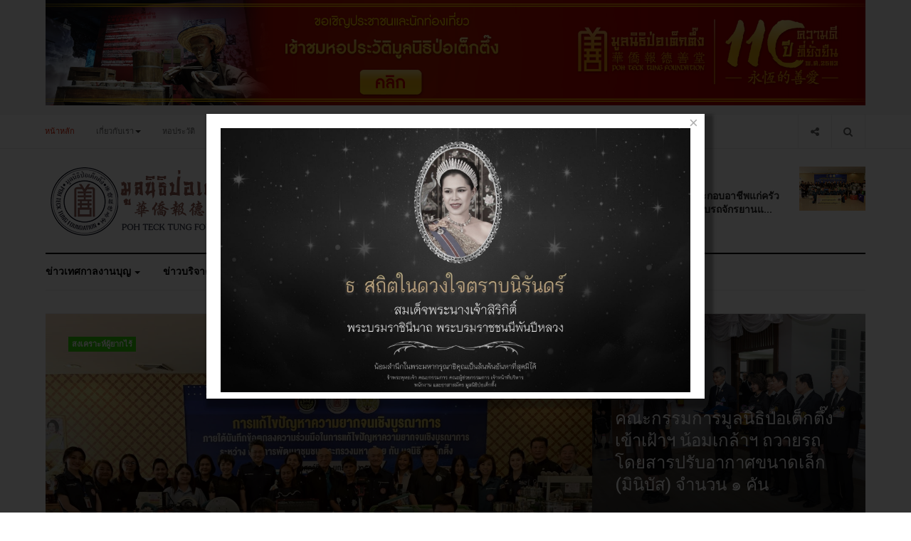

--- FILE ---
content_type: text/html; charset=utf-8
request_url: https://pohtecktung.org/k/U133712
body_size: 22480
content:

<!DOCTYPE html>
<html lang="th-th" dir="ltr"
  class='com_content view-featured itemid-103 home j38 mm-hover'>

<head>
  <meta http-equiv="content-type" content="text/html; charset=utf-8" />
	<meta name="keywords" content="มูลนิธิป่อเต็กตึ๊ง / 華 僑 報 德 善 堂 / POH TECK TUNG FOUNDATION" />
	<meta name="description" content="มูลนิธิป่อเต็กตึ๊ง / 華 僑 報 德 善 堂 / POH TECK TUNG FOUNDATION" />
	<meta name="generator" content="Joomla! - Open Source Content Management" />
	<title>มูลนิธิป่อเต็กตึ๊ง / 華 僑 報 德 善 堂 / POH TECK TUNG FOUNDATION</title>
	<link href="/index.php?format=feed&amp;type=rss" rel="alternate" type="application/rss+xml" title="RSS 2.0" />
	<link href="/index.php?format=feed&amp;type=atom" rel="alternate" type="application/atom+xml" title="Atom 1.0" />
	<link href="/templates/ja_focus/favicon.ico" rel="shortcut icon" type="image/vnd.microsoft.icon" />
	<link href="/templates/ja_focus/local/css/bootstrap.css" rel="stylesheet" type="text/css" />
	<link href="/media/com_rstbox/css/engagebox.css?v=3.4.11" rel="stylesheet" type="text/css" />
	<link href="/templates/system/css/system.css" rel="stylesheet" type="text/css" />
	<link href="/templates/ja_focus/local/css/legacy-grid.css" rel="stylesheet" type="text/css" />
	<link href="/plugins/system/t3/base-bs3/fonts/font-awesome/css/font-awesome.min.css" rel="stylesheet" type="text/css" />
	<link href="/templates/ja_focus/local/css/template.css" rel="stylesheet" type="text/css" />
	<link href="/templates/ja_focus/local/css/megamenu.css" rel="stylesheet" type="text/css" />
	<link href="/templates/ja_focus/local/css/off-canvas.css" rel="stylesheet" type="text/css" />
	<link href="/templates/ja_focus/fonts/font-awesome/css/font-awesome.min.css" rel="stylesheet" type="text/css" />
	<link href="/templates/ja_focus/js/swiper/swiper.css" rel="stylesheet" type="text/css" />
	<link href="//fonts.googleapis.com/css?family=Heebo:400,500,700,900|Noticia+Text" rel="stylesheet" type="text/css" />
	<link href="/templates/ja_focus/local/css/layouts/docs.css" rel="stylesheet" type="text/css" />
	<link href="/media/com_acymailing/css/module_default.css?v=1738811004" rel="stylesheet" type="text/css" />
	<link href="/media/mod_jsvisit_counter/css/jvisit_counter.css" rel="stylesheet" type="text/css" />
	<link href="https://cdn.jsdelivr.net/gh/fancyapps/fancybox@3.5.7/dist/jquery.fancybox.min.css" rel="stylesheet" type="text/css" />
	<link href="/plugins/content/jw_sig/jw_sig/tmpl/Classic/css/template.css?v=4.2" rel="stylesheet" type="text/css" />
	<style type="text/css">
		.layout#kunena + div { display: block !important;}
		#kunena + div { display: block !important;}
		#rstbox_14 .rstbox-close:hover {
			color: rgba(128, 128, 128, 1) !important;
		}	
	    /* mod jsvisit counter layout */
    .digit-0,.digit-1,.digit-2,.digit-3,.digit-4,.digit-5,.digit-6,.digit-7,.digit-8,.digit-9
               { width: 16px; height: 19px; background: url('https://www.pohtecktung.org/media/mod_jsvisit_counter/images/digitblue.png') no-repeat top left; text-indent: -9999em; display: inline-block; }
    .digit-0 { background-position: 0px 0; }
    .digit-1 { background-position: -32px 0; }
    .digit-2 { background-position: -64px 0; }
    .digit-3 { background-position: -96px 0; }
    .digit-4 { background-position: -128px 0; }
    .digit-5 { background-position: -160px 0; }
    .digit-6 { background-position: -192px 0; }
    .digit-7 { background-position: -224px 0; }
    .digit-8 { background-position: -256px 0; }
    .digit-9 { background-position: -288px 0; }
	</style>
	<script src="/media/jui/js/jquery.min.js?e12a883743a887169004c39d07784482" type="text/javascript"></script>
	<script src="/media/jui/js/jquery-noconflict.js?e12a883743a887169004c39d07784482" type="text/javascript"></script>
	<script src="/media/jui/js/jquery-migrate.min.js?e12a883743a887169004c39d07784482" type="text/javascript"></script>
	<script src="/media/system/js/caption.js?e12a883743a887169004c39d07784482" type="text/javascript"></script>
	<script src="/plugins/system/t3/base-bs3/bootstrap/js/bootstrap.js?e12a883743a887169004c39d07784482" type="text/javascript"></script>
	<script src="/media/com_rstbox/js/velocity.js?v=3.4.11" type="text/javascript"></script>
	<script src="/media/com_rstbox/js/velocity.ui.js?v=3.4.11" type="text/javascript"></script>
	<script src="/media/com_rstbox/js/engagebox.js?v=3.4.11" type="text/javascript"></script>
	<script src="/plugins/system/t3/base-bs3/js/jquery.tap.min.js" type="text/javascript"></script>
	<script src="/plugins/system/t3/base-bs3/js/off-canvas.js" type="text/javascript"></script>
	<script src="/plugins/system/t3/base-bs3/js/script.js" type="text/javascript"></script>
	<script src="/plugins/system/t3/base-bs3/js/menu.js" type="text/javascript"></script>
	<script src="/templates/ja_focus/js/swiper/swiper.min.js" type="text/javascript"></script>
	<script src="/templates/ja_focus/js/script.js" type="text/javascript"></script>
	<script src="/plugins/system/t3/base-bs3/js/nav-collapse.js" type="text/javascript"></script>
	<script src="https://pohtecktung.org/media/system/js/core.js?v=1738811030" type="text/javascript"></script>
	<script src="/media/com_acymailing/js/acymailing_module.js?v=581" type="text/javascript" async="async"></script>
	<script src="/media/system/js/mootools-core.js?e12a883743a887169004c39d07784482" type="text/javascript"></script>
	<script src="/media/system/js/core.js?e12a883743a887169004c39d07784482" type="text/javascript"></script>
	<script src="https://cdn.jsdelivr.net/gh/fancyapps/fancybox@3.5.7/dist/jquery.fancybox.min.js" type="text/javascript"></script>
	<!--[if lt IE 9]><script src="/media/system/js/html5fallback.js?e12a883743a887169004c39d07784482" type="text/javascript"></script><![endif]-->
	<script type="text/javascript">
jQuery(window).on('load',  function() {
				new JCaption('img.caption');
			});jQuery(function($){ initTooltips(); $("body").on("subform-row-add", initTooltips); function initTooltips (event, container) { container = container || document;$(container).find(".hasTooltip").tooltip({"html": true,"container": "body"});} });	if(typeof acymailing == 'undefined'){
					var acymailing = Array();
				}
				acymailing['NAMECAPTION'] = 'Name';
				acymailing['NAME_MISSING'] = 'Please enter your name';
				acymailing['EMAILCAPTION'] = 'E-mail';
				acymailing['VALID_EMAIL'] = 'Please enter a valid e-mail address';
				acymailing['ACCEPT_TERMS'] = 'Please check the Terms and Conditions';
				acymailing['CAPTCHA_MISSING'] = 'The captcha is invalid, please try again';
				acymailing['NO_LIST_SELECTED'] = 'Please select the lists you want to subscribe to';
		
        (function($) {
            $(document).ready(function() {
                $.fancybox.defaults.i18n.en = {
                    CLOSE: 'Close',
                    NEXT: 'Next',
                    PREV: 'Previous',
                    ERROR: 'The requested content cannot be loaded.<br/>Please try again later.',
                    PLAY_START: 'Start slideshow',
                    PLAY_STOP: 'Pause slideshow',
                    FULL_SCREEN: 'Full screen',
                    THUMBS: 'Thumbnails',
                    DOWNLOAD: 'Download',
                    SHARE: 'Share',
                    ZOOM: 'Zoom'
                };
                $.fancybox.defaults.lang = 'en';
                $('a.fancybox-gallery').fancybox({
                    buttons: [
                        'slideShow',
                        'fullScreen',
                        'thumbs',
                        'share',
                        'download',
                        //'zoom',
                        'close'
                    ],
                    beforeShow: function(instance, current) {
                        if (current.type === 'image') {
                            var title = current.opts.$orig.attr('title');
                            current.opts.caption = (title.length ? '<b class="fancyboxCounter">Image ' + (current.index + 1) + ' of ' + instance.group.length + '</b>' + ' | ' + title : '');
                        }
                    }
                });
            });
        })(jQuery);
    
	</script>
	<script src='/media/plg_system_jsvisit/js/jsvisit_agent.js' type='text/javascript'></script>
	<script type='text/javascript'>jQuery(document).ready(function() { jsvisitCountVisitors(120); }); </script>

  
<!-- META FOR IOS & HANDHELD -->
	<meta name="viewport" content="width=device-width, initial-scale=1.0, maximum-scale=1.0, user-scalable=no"/>
	<style type="text/stylesheet">
		@-webkit-viewport   { width: device-width; }
		@-moz-viewport      { width: device-width; }
		@-ms-viewport       { width: device-width; }
		@-o-viewport        { width: device-width; }
		@viewport           { width: device-width; }
	</style>
	<script type="text/javascript">
		//<![CDATA[
		if (navigator.userAgent.match(/IEMobile\/10\.0/)) {
			var msViewportStyle = document.createElement("style");
			msViewportStyle.appendChild(
				document.createTextNode("@-ms-viewport{width:auto!important}")
			);
			document.getElementsByTagName("head")[0].appendChild(msViewportStyle);
		}
		//]]>
	</script>
<meta name="HandheldFriendly" content="true"/>
<meta name="apple-mobile-web-app-capable" content="YES"/>
<!-- //META FOR IOS & HANDHELD -->




<!-- Le HTML5 shim and media query for IE8 support -->
<!--[if lt IE 9]>
<script src="//cdnjs.cloudflare.com/ajax/libs/html5shiv/3.7.3/html5shiv.min.js"></script>
<script type="text/javascript" src="/plugins/system/t3/base-bs3/js/respond.min.js"></script>
<![endif]-->

<!-- You can add Google Analytics here or use T3 Injection feature -->
<!-- Go to www.addthis.com/dashboard to customize your tools -->
<script type="text/javascript" src="//s7.addthis.com/js/300/addthis_widget.js#pubid=ra-58a27ef72c87e4f9"></script>

	<link href="https://pohtecktung.org/plugins/system/jatabs/jatabs/ja.tabs.css" type="text/css" rel="stylesheet" />
	<link href="https://pohtecktung.org/plugins/system/jatabs/jatabs/themes/default/style.css" type="text/css" rel="stylesheet" />
	<script src="/media/system/js/mootools-more.js" type="text/javascript" ></script>
	<script src="https://pohtecktung.org/plugins/system/jatabs/jatabs/ja.tabs.js" type="text/javascript" ></script>
</head>

<body>

<div class="t3-wrapper"> <!-- Need this wrapper for off-canvas menu. Remove if you don't use of-canvas -->
  <div class="container-hd">
    
	<!-- TOP BANNER -->
	<div class="ja-banner banner-top text-center ">
		<div class="container">
			

<div class="custom"  >
	<p><a href="https://museum.pohtecktung.org/"><img src="/images/banners/ho-pra-wat-1951x251-2.jpg" alt="" /></a></p></div>

		</div>
	</div>
	<!-- TOP BANNER -->

<div class="ja-topbar clearfix">
	<div class="container">
		<div class="row">
		<!-- TOPBAR -->
			
						<div class="col-xs-5 col-sm-6 topbar-left pull-left ">
				<!-- Brand and toggle get grouped for better mobile display -->
				<div class="navbar-toggle-wrap clearfix pull-left">
																	<button type="button" class="navbar-toggle" data-toggle="collapse" data-target=".t3-navbar-collapse">
							<i class="fa fa-bars"></i>
						</button>
					
											
<a class="btn btn-primary off-canvas-toggle  hidden-lg hidden-md" type="button" data-pos="left" data-nav="#t3-off-canvas" data-effect="off-canvas-effect-4" title="open">
  <i class="fa fa-bars"></i>
</a>

<!-- OFF-CANVAS SIDEBAR -->
<div id="t3-off-canvas" class="t3-off-canvas  hidden-lg hidden-md" style="left: 0;right: auto">

  <div class="t3-off-canvas-header">
    <h2 class="t3-off-canvas-header-title">Sidebar</h2>
    <a type="button" class="close" data-dismiss="modal" aria-hidden="true" title="close">&times;</a>
  </div>

  <div class="t3-off-canvas-body">
    <div class="t3-module module " id="Mod142"><div class="module-inner"><h3 class="module-title "><span>หมวดหมู่เมนู</span></h3><div class="module-ct "><ul class="nav nav-pills nav-stacked menu">
<li class="item-103 default current active"><a href="/index.php?option=com_content&amp;view=featured&amp;Itemid=103" class="">หน้าหลัก</a></li><li class="item-104 deeper dropdown parent"><a href="/index.php?option=com_content&amp;view=article&amp;id=3763&amp;Itemid=104" class=" dropdown-toggle" data-toggle="dropdown">เกี่ยวกับเรา<em class="caret"></em></a><ul class="dropdown-menu"><li class="item-227"><a href="/index.php?option=com_content&amp;view=article&amp;id=3765&amp;Itemid=227" class="">ประวัติหลวงปู่ไต้ฮงกง</a></li><li class="item-228"><a href="/index.php?option=com_content&amp;view=article&amp;id=3763&amp;Itemid=228" class="">ประวัติมูลนิธิป่อเต็กตึ๊ง</a></li><li class="item-229"><a href="/index.php?option=com_content&amp;view=article&amp;id=3764&amp;Itemid=229" class="">ความหมาย ของ&quot;เสียง&quot;</a></li><li class="item-314"><a href="/index.php?option=com_content&amp;view=article&amp;id=1087&amp;Itemid=314" class="">คณะกรรมการมูลนิธิป่อเต็กตึ๊ง</a></li><li class="item-317 dropdown-submenu parent"><a href="/index.php?option=com_content&amp;view=featured&amp;Itemid=317" class="" onclick="window.open(this.href, 'targetWindow', 'toolbar=no,location=no,status=no,menubar=no,scrollbars=yes,resizable=yes'); return false;">หน่วยงานในเครือ</a><ul class="dropdown-menu"><li class="item-316"><a href="https://www.hcu.ac.th/" class="" onclick="window.open(this.href, 'targetWindow', 'toolbar=no,location=no,status=no,menubar=no,scrollbars=yes,resizable=yes,'); return false;">มหาวิทยาลัยหัวเฉียวเฉลิมพระเกียรติ </a></li><li class="item-318"><a href="http://www.hc-hospital.com/" class="">โรงพยาบาลหัวเฉียว </a></li><li class="item-320"><a href="https://www.huachiewtcm.com/" class="">คลินิกการแพทย์แผนจีนหัวเฉียว </a></li></ul></li></ul></li><li class="item-312"><a href="http://museum.pohtecktung.org/" class="">หอประวัติ </a></li><li class="item-303 deeper dropdown parent"><a href="/index.php?option=com_content&amp;view=article&amp;id=3198&amp;Itemid=303" class=" dropdown-toggle" data-toggle="dropdown">ช่องทางบริจาค<em class="caret"></em></a><ul class="dropdown-menu"><li class="item-307"><a href="https://www.donationpohtecktung.com/" class="">บริจาคผ่านเว็บไซต์ </a></li><li class="item-308"><a href="/index.php?option=com_content&amp;view=article&amp;id=3198&amp;Itemid=308" class="">ช่องทางการบริจาค</a></li><li class="item-321"><a href="/index.php?option=com_content&amp;view=article&amp;id=2807&amp;Itemid=321" class="">รายการรับบริจาค</a></li></ul></li><li class="item-106 deeper dropdown parent"><a href="/index.php?option=com_contact&amp;view=contact&amp;id=73&amp;Itemid=106" class=" dropdown-toggle" data-toggle="dropdown">ติดต่อเรา<em class="caret"></em></a><ul class="dropdown-menu"><li class="item-319"><a href="/index.php?option=com_content&amp;view=article&amp;id=1290&amp;Itemid=319" class="">แผนที่</a></li></ul></li></ul>
</div></div></div><div class="t3-module module " id="Mod139"><div class="module-inner"><h3 class="module-title "><span>เมนูข่าวสาร</span></h3><div class="module-ct "><ul class="nav nav-pills nav-stacked menu">
<li class="item-110"><a href="/index.php?option=com_content&amp;view=category&amp;layout=blog&amp;id=12&amp;Itemid=110" class="">ข่าวเทศกาลงานบุญ</a></li><li class="item-111"><a href="/index.php?option=com_content&amp;view=category&amp;layout=blog&amp;id=13&amp;Itemid=111" class="">ข่าวบริจาค</a></li><li class="item-112"><a href="/index.php?option=com_content&amp;view=category&amp;layout=blog&amp;id=14&amp;Itemid=112" class="">ข่าวสารการให้บริการ</a></li><li class="item-305"><a href="https://train.poh-v.org/apply" class="" target="_blank" rel="noopener noreferrer">หลักสูตรฝึกอบรม </a></li><li class="item-306"><a href="/index.php?option=com_content&amp;view=article&amp;id=1253&amp;Itemid=306" class="">ข้อมูลอาสาสมัคร</a></li><li class="item-387"><a href="/index.php?option=com_content&amp;view=article&amp;id=3027&amp;Itemid=387" class="">ปฏิทินเทศกาลประจำปี</a></li></ul>
</div></div></div>
  </div>

</div>
<!-- //OFF-CANVAS SIDEBAR -->

									</div>

								<div class="hidden-xs hidden-sm clearfix">
					<ul class="nav nav-pills nav-stacked menu">
<li class="item-103 default current active"><a href="/index.php?option=com_content&amp;view=featured&amp;Itemid=103" class="">หน้าหลัก</a></li><li class="item-104 deeper dropdown parent"><a href="/index.php?option=com_content&amp;view=article&amp;id=3763&amp;Itemid=104" class=" dropdown-toggle" data-toggle="dropdown">เกี่ยวกับเรา<em class="caret"></em></a><ul class="dropdown-menu"><li class="item-227"><a href="/index.php?option=com_content&amp;view=article&amp;id=3765&amp;Itemid=227" class="">ประวัติหลวงปู่ไต้ฮงกง</a></li><li class="item-228"><a href="/index.php?option=com_content&amp;view=article&amp;id=3763&amp;Itemid=228" class="">ประวัติมูลนิธิป่อเต็กตึ๊ง</a></li><li class="item-229"><a href="/index.php?option=com_content&amp;view=article&amp;id=3764&amp;Itemid=229" class="">ความหมาย ของ&quot;เสียง&quot;</a></li><li class="item-314"><a href="/index.php?option=com_content&amp;view=article&amp;id=1087&amp;Itemid=314" class="">คณะกรรมการมูลนิธิป่อเต็กตึ๊ง</a></li><li class="item-317 dropdown-submenu parent"><a href="/index.php?option=com_content&amp;view=featured&amp;Itemid=317" class="" onclick="window.open(this.href, 'targetWindow', 'toolbar=no,location=no,status=no,menubar=no,scrollbars=yes,resizable=yes'); return false;">หน่วยงานในเครือ</a><ul class="dropdown-menu"><li class="item-316"><a href="https://www.hcu.ac.th/" class="" onclick="window.open(this.href, 'targetWindow', 'toolbar=no,location=no,status=no,menubar=no,scrollbars=yes,resizable=yes,'); return false;">มหาวิทยาลัยหัวเฉียวเฉลิมพระเกียรติ </a></li><li class="item-318"><a href="http://www.hc-hospital.com/" class="">โรงพยาบาลหัวเฉียว </a></li><li class="item-320"><a href="https://www.huachiewtcm.com/" class="">คลินิกการแพทย์แผนจีนหัวเฉียว </a></li></ul></li></ul></li><li class="item-312"><a href="http://museum.pohtecktung.org/" class="">หอประวัติ </a></li><li class="item-303 deeper dropdown parent"><a href="/index.php?option=com_content&amp;view=article&amp;id=3198&amp;Itemid=303" class=" dropdown-toggle" data-toggle="dropdown">ช่องทางบริจาค<em class="caret"></em></a><ul class="dropdown-menu"><li class="item-307"><a href="https://www.donationpohtecktung.com/" class="">บริจาคผ่านเว็บไซต์ </a></li><li class="item-308"><a href="/index.php?option=com_content&amp;view=article&amp;id=3198&amp;Itemid=308" class="">ช่องทางการบริจาค</a></li><li class="item-321"><a href="/index.php?option=com_content&amp;view=article&amp;id=2807&amp;Itemid=321" class="">รายการรับบริจาค</a></li></ul></li><li class="item-106 deeper dropdown parent"><a href="/index.php?option=com_contact&amp;view=contact&amp;id=73&amp;Itemid=106" class=" dropdown-toggle" data-toggle="dropdown">ติดต่อเรา<em class="caret"></em></a><ul class="dropdown-menu"><li class="item-319"><a href="/index.php?option=com_content&amp;view=article&amp;id=1290&amp;Itemid=319" class="">แผนที่</a></li></ul></li></ul>

				</div>
							</div>
			
						<div class="col-xs-7 col-sm-6 topbar-right pull-right">
				
								<div class="head-search ">
					<button class="btn btn-search"><i class="fa fa-search"></i></button>
					<div class="search">
	<form action="/index.php" method="post" class="form-inline form-search">
		<label for="mod-search-searchword90" class="element-invisible">ค้นหา...</label> <input name="searchword" id="mod-search-searchword" aria-label="search" maxlength="200"  class="form-control search-query" type="search" placeholder="ค้นหา..." />		<input type="hidden" name="task" value="search" />
		<input type="hidden" name="option" value="com_search" />
		<input type="hidden" name="Itemid" value="103" />
	</form>
</div>

				</div>
				
								<div class="head-social ">
					<button class="btn btn-social"><i class="fa fa-share-alt"></i></button>
					

<div class="custom"  >
	<ul class="social-list">
  <li><a href="#" title="Facebook" class="btn facebook"><i class="fa fa-facebook" aria-hidden="true"></i></a></li>
  <li><a href="#" title="Twitter" class="btn twitter"><i class="fa fa-twitter" aria-hidden="true"></i></a></li>
  <li><a href="#" title="Instagram" class="btn instagram"><i class="fa fa-instagram" aria-hidden="true"></i></a></li>
  <li><a href="#" title="Google plus" class="btn google-plus"><i class="fa fa-google" aria-hidden="true"></i></a></li>
</ul></div>

				</div>
							</div>
					</div>
	</div>
</div>
<!-- TOPBAR -->

<!-- HEADER -->
<header id="t3-header" class="container t3-header">
	<div class="row">

		<!-- LOGO -->
		<div class="col-xs-12 col-sm-6 col-lg-4 logo">
			<div class="logo-image">
				<a href="https://pohtecktung.org/" title="มูลนิธิป่อเต็กตึ๊ง">
											<img class="logo-img" src="/images/logo2.png" alt="มูลนิธิป่อเต็กตึ๊ง" />
															<span>มูลนิธิป่อเต็กตึ๊ง</span>
				</a>
							</div>
		</div>
		<!-- //LOGO -->

		<div class="col-xs-12 col-sm-6 col-lg-8">
							<!-- SPOTLIGHT 1 -->
				<div class="t3-sl t3-sl-1">
						<!-- SPOTLIGHT -->
	<div class="t3-spotlight t3-spotlight-1  row">
					<div class="col  col-lg-6  col-md-6 hidden-md   col-sm-6 hidden-sm   col-xs-6 hidden-xs ">
								<div class="t3-module module " id="Mod108"><div class="module-inner"><div class="module-ct no-title"><div class="bannergroup">


</div>
</div></div></div>
							</div>
					<div class="col  col-lg-6 col-md-12 col-sm-12  col-xs-12 hidden-xs ">
								<div class="t3-module module " id="Mod109"><div class="module-inner"><h2 class="module-title "><span>ข่าวใหม่ล่าสุด</span></h2><div class="module-ct "><ul class="latest-news-header ">
	<li class="clearfix" itemscope itemtype="https://schema.org/Article">
		<a class="item-title" href="/index.php?option=com_content&amp;view=article&amp;id=4482:2026-01-30-10-41-01&amp;catid=36&amp;Itemid=112" itemprop="url">
			<span itemprop="name">
				มอบวัสดุอุปกรณ์ประกอบอาชีพแก่ครัวเรือนยากจน และมอบรถจักรยานแ...			</span>
		</a>

		
<div class="pull- item-image" itemprop="image">

  <a href="/index.php?option=com_content&amp;view=article&amp;id=4482:2026-01-30-10-41-01&amp;catid=36&amp;Itemid=112" itemprop="url">
   <img  src="/images/Media/SocialWork/Other/2026/01/30012026/623166165.jpg" alt="" itemprop="thumbnailUrl"/>
  </a>
</div>
	</li>
</ul>
</div></div></div>
							</div>
			</div>
<!-- SPOTLIGHT -->
				</div>
				<!-- //SPOTLIGHT 1 -->
					</div>

	</div>
</header>
<!-- //HEADER -->


    
<!-- MAIN NAVIGATION -->
<div class="container">
	<nav id="t3-mainnav" class="navbar navbar-default t3-mainnav">

					<div class="t3-navbar-collapse navbar-collapse collapse"></div>
		
		<div class="t3-navbar navbar-collapse collapse">
			<div  class="t3-megamenu animate fading"  data-duration="400" data-responsive="true">
<ul itemscope itemtype="http://www.schema.org/SiteNavigationElement" class="nav navbar-nav level0">
<li itemprop='name' class="dropdown mega mega-align-justify" data-id="110" data-level="1" data-alignsub="justify">
<a itemprop='url' class=" dropdown-toggle"  href="/index.php?option=com_content&amp;view=category&amp;layout=blog&amp;id=12&amp;Itemid=110"   data-target="#" data-toggle="dropdown">ข่าวเทศกาลงานบุญ <em class="caret"></em></a>

<div class="nav-child dropdown-menu mega-dropdown-menu col-xs-12"  ><div class="mega-dropdown-inner">
<div class="row">
<div class="col-xs-3 mega-col-module" data-width="3" data-position="127"><div class="mega-inner">
<div class="t3-module module " id="Mod127"><div class="module-inner"><h3 class="module-title "><span>หมวดหมู่เทศกาล</span></h3><div class="module-ct "><ul class="categories-module">
	<li class="col "> 		<h4>
		<a href="/index.php?option=com_content&amp;view=category&amp;id=26&amp;Itemid=110">
			
			เทศกาลตรุษจีน		</a>
   		</h4>

					</li>
	<li class="col "> 		<h4>
		<a href="/index.php?option=com_content&amp;view=category&amp;id=27&amp;Itemid=110">
			
			ประเพณีทิ้งกระจาด		</a>
   		</h4>

					</li>
	<li class="col "> 		<h4>
		<a href="/index.php?option=com_content&amp;view=category&amp;id=28&amp;Itemid=110">
			
			เทศกาลกินเจ		</a>
   		</h4>

					</li>
	<li class="col "> 		<h4>
		<a href="/index.php?option=com_content&amp;view=category&amp;id=29&amp;Itemid=110">
			
			เทศกาลเจ้าแม่ลิ้มกอเหนี่ยว		</a>
   		</h4>

					</li>
</ul>
</div></div></div>
</div></div>
<div class="col-xs-9 mega-col-module" data-width="9" data-position="126"><div class="mega-inner">
<div class="t3-module module " id="Mod126"><div class="module-inner"><h3 class="module-title "><span>เทศกาลงานบุญ</span></h3><div class="module-ct "><div class="latest-grid row">
	<div class="col-sm-3" itemscope itemtype="https://schema.org/Article">
		
					<img src="/images/Media/Festival/Vegetarian/2025/10/30102025/574393963.jpg" alt="" />
		
		<span class="created-date">30 ตุลาคม 2568</span>

		<a class="item-title" href="/index.php?option=com_content&amp;view=article&amp;id=4256:2568-3&amp;catid=28&amp;Itemid=110" itemprop="url">
			<span itemprop="name">
				พิธีส่งเจ้า ปิดงานเทศกาลกินเจ ประจำปี พ.ศ. 2568 ภายในศาลเจ้าไต้ฮงกง มูลนิธิป่อเต็กตึ๊ง พลับพลาไชย กรุงเทพฯ			</span>
		</a>
	</div>
	<div class="col-sm-3" itemscope itemtype="https://schema.org/Article">
		
					<img src="/images/Media/Festival/Vegetarian/2025/10/27102025/572859453.jpg" alt="" />
		
		<span class="created-date">29 ตุลาคม 2568</span>

		<a class="item-title" href="/index.php?option=com_content&amp;view=article&amp;id=4250:2025-10-28-22-27-15&amp;catid=28&amp;Itemid=110" itemprop="url">
			<span itemprop="name">
				[ประมวลภาพ] พิธีทิ้งกระจาดโปรยทาน เนื่องในเทศกาลกินเจ ภายในศาลเจ้าไต้ฮงกง มูลนิธิป่อเต็กตึ๊ง พลับพลาไชย กรุงเทพฯ 			</span>
		</a>
	</div>
	<div class="col-sm-3" itemscope itemtype="https://schema.org/Article">
		
					<img src="/images/Media/Festival/Vegetarian/2025/10/27102025_1/574245034.jpg" alt="" />
		
		<span class="created-date">27 ตุลาคม 2568</span>

		<a class="item-title" href="/index.php?option=com_content&amp;view=article&amp;id=4251:2568-2&amp;catid=28&amp;Itemid=110" itemprop="url">
			<span itemprop="name">
				[ประมวลภาพ] มูลนิธิป่อเต็กตึ๊ง ประกอบพิธีเวียนธูปศักดิ์สิทธิ์ เนื่องในเทศกาลกินเจ ประจำปี 2568 			</span>
		</a>
	</div>
	<div class="col-sm-3" itemscope itemtype="https://schema.org/Article">
		
					<img src="/images/Media/Festival/Vegetarian/2025/10/26102025/571744339.jpg" alt="" />
		
		<span class="created-date">26 ตุลาคม 2568</span>

		<a class="item-title" href="/index.php?option=com_content&amp;view=article&amp;id=4249:2025-10-27-09-18-31&amp;catid=28&amp;Itemid=110" itemprop="url">
			<span itemprop="name">
				[ประมวลภาพ] พิธีเบิกเนตรองค์ยมทูต และ พิธีลอยกระทง ในเทศกาลกินเจ ของมูลนิธิป่อเต็กตึ๊ง  			</span>
		</a>
	</div>
</div>
</div></div></div>
</div></div>
</div>
</div></div>
</li>
<li itemprop='name' class="dropdown mega mega-align-justify" data-id="111" data-level="1" data-alignsub="justify">
<a itemprop='url' class=" dropdown-toggle"  href="/index.php?option=com_content&amp;view=category&amp;layout=blog&amp;id=13&amp;Itemid=111"   data-target="#" data-toggle="dropdown">ข่าวบริจาค <em class="caret"></em></a>

<div class="nav-child dropdown-menu mega-dropdown-menu col-xs-12"  ><div class="mega-dropdown-inner">
<div class="row">
<div class="col-xs-3 mega-col-module" data-width="3" data-position="129"><div class="mega-inner">
<div class="t3-module module " id="Mod129"><div class="module-inner"><h3 class="module-title "><span>ประเภทการบริจาค</span></h3><div class="module-ct "><ul class="categories-module">
	<li class="col "> 		<h4>
		<a href="/index.php?option=com_content&amp;view=category&amp;id=20&amp;Itemid=111">
			
			บริจาคเครื่องมือแพทย์		</a>
   		</h4>

					</li>
</ul>
</div></div></div>
</div></div>
<div class="col-xs-9 mega-col-module" data-width="9" data-position="128"><div class="mega-inner">
<div class="t3-module module " id="Mod128"><div class="module-inner"><h3 class="module-title "><span>บริจาค</span></h3><div class="module-ct "><div class="latest-grid row">
	<div class="col-sm-3" itemscope itemtype="https://schema.org/Article">
		
					<img src="/images/Media/Other-Event/2026/01/30012026/623423965.jpg" alt="" />
		
		<span class="created-date">30 มกราคม 2569</span>

		<a class="item-title" href="/index.php?option=com_content&amp;view=article&amp;id=4481:2026-01-30-10-29-00&amp;catid=13&amp;Itemid=111" itemprop="url">
			<span itemprop="name">
				คณะกรรมการมูลนิธิป่อเต็กตึ๊ง เข้าเฝ้าฯ น้อมเกล้าฯ ถวายรถโดยสารปรับอากาศขนาดเล็ก (มินิบัส) จำนวน ๑ คัน			</span>
		</a>
	</div>
	<div class="col-sm-3" itemscope itemtype="https://schema.org/Article">
		
					<img src="/images/Media/Donor/2026/01/29012026/622476475.jpg" alt="" />
		
		<span class="created-date">29 มกราคม 2569</span>

		<a class="item-title" href="/index.php?option=com_content&amp;view=article&amp;id=4480:2026-01-30-10-25-08&amp;catid=13&amp;Itemid=111" itemprop="url">
			<span itemprop="name">
				รับมอบเงินบริจาคจากคุณชาญกิจ-คุณธัญญลักษณ์ วิทยาวรากรณ์ และครอบครัว			</span>
		</a>
	</div>
	<div class="col-sm-3" itemscope itemtype="https://schema.org/Article">
		
					<img src="/images/Media/Donor/2026/01/22012026/617629556.jpg" alt="" />
		
		<span class="created-date">22 มกราคม 2569</span>

		<a class="item-title" href="/index.php?option=com_content&amp;view=article&amp;id=4465:1958-5&amp;catid=13&amp;Itemid=111" itemprop="url">
			<span itemprop="name">
				คณะกรรมการมูลนิธิป่อเต็กตึ๊ง รับมอบแพลอยน้ำกู้ภัยเซฟโฟลต จากบริษัท เบอร์แทรม (1958) จำกัด 			</span>
		</a>
	</div>
	<div class="col-sm-3" itemscope itemtype="https://schema.org/Article">
		
					<img src="/images/Media/Donor/2026/01/21012026/616603557.jpg" alt="" />
		
		<span class="created-date">21 มกราคม 2569</span>

		<a class="item-title" href="/index.php?option=com_content&amp;view=article&amp;id=4458:2026-01-21-14-31-13&amp;catid=13&amp;Itemid=111" itemprop="url">
			<span itemprop="name">
				รับมอบเงินบริจาคในนาม คุณไพศาล พิสุทธิ์วัชระกุล และคุณมานะ ตันติสุวรรณนา เพื่อร่วมสมทบทุนในงานสาธารณกุศลต่างๆ ของมูลนิธิฯ			</span>
		</a>
	</div>
</div>
</div></div></div>
</div></div>
</div>
</div></div>
</li>
<li itemprop='name' class="dropdown mega mega-align-justify" data-id="112" data-level="1" data-alignsub="justify">
<a itemprop='url' class=" dropdown-toggle"  href="/index.php?option=com_content&amp;view=category&amp;layout=blog&amp;id=14&amp;Itemid=112"   data-target="#" data-toggle="dropdown">ข่าวสารการให้บริการ <em class="caret"></em></a>

<div class="nav-child dropdown-menu mega-dropdown-menu col-xs-12"  ><div class="mega-dropdown-inner">
<div class="row">
<div class="col-xs-3 mega-col-module" data-width="3" data-position="131"><div class="mega-inner">
<div class="t3-module module " id="Mod131"><div class="module-inner"><h3 class="module-title "><span>ประเภทข่าว</span></h3><div class="module-ct "><ul class="categories-module">
	<li class="col "> 		<h4>
		<a href="/index.php?option=com_content&amp;view=category&amp;id=35&amp;Itemid=112">
			
			หน่วยแพทย์สงเคราะห์ชุมชน		</a>
   		</h4>

					</li>
	<li class="col "> 		<h4>
		<a href="/index.php?option=com_content&amp;view=category&amp;id=36&amp;Itemid=112">
			
			สงเคราะห์ผู้ยากไร้		</a>
   		</h4>

					</li>
	<li class="col "> 		<h4>
		<a href="/index.php?option=com_content&amp;view=category&amp;id=37&amp;Itemid=112">
			
			สงเคราะห์สาธารณภัย		</a>
   		</h4>

					</li>
	<li class="col "> 		<h4>
		<a href="/index.php?option=com_content&amp;view=category&amp;id=38&amp;Itemid=112">
			
			ข่าวอื่นๆ		</a>
   		</h4>

					</li>
	<li class="col "> 		<h4>
		<a href="/index.php?option=com_content&amp;view=category&amp;id=18&amp;Itemid=112">
			
			มอบทุนการศึกษา		</a>
   		</h4>

					</li>
	<li class="col "> 		<h4>
		<a href="/index.php?option=com_content&amp;view=category&amp;id=40&amp;Itemid=112">
			
			บริการฝึกอบรม		</a>
   		</h4>

					</li>
	<li class="col "> 		<h4>
		<a href="/index.php?option=com_content&amp;view=category&amp;id=62&amp;Itemid=112">
			
			ข่าวช่วยภัยหนาว		</a>
   		</h4>

					</li>
	<li class="col "> 		<h4>
		<a href="/index.php?option=com_content&amp;view=category&amp;id=63&amp;Itemid=112">
			
			ข่าวช่วยภัยน้ำท่วม		</a>
   		</h4>

					</li>
	<li class="col "> 		<h4>
		<a href="/index.php?option=com_content&amp;view=category&amp;id=52&amp;Itemid=112">
			
			ข่าวงานกู้ภัย		</a>
   		</h4>

					</li>
</ul>
</div></div></div>
</div></div>
<div class="col-xs-9 mega-col-module" data-width="9" data-position="130"><div class="mega-inner">
<div class="t3-module module " id="Mod130"><div class="module-inner"><h3 class="module-title "><span>ข่าวล่าสุด</span></h3><div class="module-ct "><div class="latest-grid row">
	<div class="col-sm-3" itemscope itemtype="https://schema.org/Article">
		
					<img src="/images/Media/SocialWork/Other/2026/01/30012026/623166165.jpg" alt="" />
		
		<span class="created-date">30 มกราคม 2569</span>

		<a class="item-title" href="/index.php?option=com_content&amp;view=article&amp;id=4482:2026-01-30-10-41-01&amp;catid=36&amp;Itemid=112" itemprop="url">
			<span itemprop="name">
				มอบวัสดุอุปกรณ์ประกอบอาชีพแก่ครัวเรือนยากจน และมอบรถจักรยานแก่โรงเรียน ในพื้นที่จังหวัดระนอง			</span>
		</a>
	</div>
	<div class="col-sm-3" itemscope itemtype="https://schema.org/Article">
		
					<img src="/images/Media/SocialWork/Flood/2026/01/28012026/621818872.jpg" alt="" />
		
		<span class="created-date">28 มกราคม 2569</span>

		<a class="item-title" href="/index.php?option=com_content&amp;view=article&amp;id=4479:2026-01-29-16-04-21&amp;catid=37&amp;Itemid=112" itemprop="url">
			<span itemprop="name">
				ลงพื้นที่มอบเงินช่วยเหลือค่าฌาปนกิจแก่ญาติผู้เสียชีวิต และผู้ที่บ้านเรือนเสียหายทั้งหลังจากอุทกภัย พร้อมแจกจ่ายเครื่องอุปโภคบริโภค จังหวัดปัตตานี 			</span>
		</a>
	</div>
	<div class="col-sm-3" itemscope itemtype="https://schema.org/Article">
		
					<img src="/images/Media/SocialWork/Other/2026/01/28012026/622549434.jpg" alt="" />
		
		<span class="created-date">28 มกราคม 2569</span>

		<a class="item-title" href="/index.php?option=com_content&amp;view=article&amp;id=4478:2026-01-29-15-46-15&amp;catid=36&amp;Itemid=112" itemprop="url">
			<span itemprop="name">
				แผนกส่งเสริมการศึกษาและอาชร่วมกันลำเลียงวัสดุอุปกรณ์ที่มูลนิธิฯ จัดเตรียมไปมอบให้แก่ครัวเรือนยากจน			</span>
		</a>
	</div>
	<div class="col-sm-3" itemscope itemtype="https://schema.org/Article">
		
					<img src="/images/Media/Other-Event/Greeting/2026/01/28012026/622327894.jpg" alt="" />
		
		<span class="created-date">28 มกราคม 2569</span>

		<a class="item-title" href="/index.php?option=com_content&amp;view=article&amp;id=4477:30&amp;catid=38&amp;Itemid=112" itemprop="url">
			<span itemprop="name">
				คณะกรรมการมูลนิธิป่อเต็กตึ๊ง ร่วมในพิธีรับมอบตำแหน่งคณะกรรมการหอการค้าไทย-จีน สมัยที่ 30			</span>
		</a>
	</div>
</div>
</div></div></div>
</div></div>
</div>
</div></div>
</li>
<li itemprop='name'  data-id="305" data-level="1">
<a itemprop='url' class=""  href="https://train.poh-v.org/apply" target="_blank"   data-target="#">หลักสูตรฝึกอบรม</a>

</li>
<li itemprop='name'  data-id="306" data-level="1">
<a itemprop='url' class=""  href="/index.php?option=com_content&amp;view=article&amp;id=1253&amp;Itemid=306"   data-target="#">ข้อมูลอาสาสมัคร </a>

</li>
<li itemprop='name'  data-id="387" data-level="1">
<a itemprop='url' class=""  href="/index.php?option=com_content&amp;view=article&amp;id=3027&amp;Itemid=387"   data-target="#">ปฏิทินเทศกาลประจำปี </a>

</li>
</ul>
</div>

		</div>
	</nav>
	<!-- //MAIN NAVIGATION -->
</div>


<script>
	(function ($){
		var maps = [{"id":"110","class":"cat-yellow"},{"id":"111","class":"cat-cyan"},{"id":"112","class":"cat-green"}];
		$(maps).each (function (){
			$('li[data-id="' + this['id'] + '"]').addClass (this['class']);
		});
	})(jQuery);
</script>

    
	<div class="container">
		<div class="t3-main-content-wrap t3-main-content-1 one-sidebar-right ">
			<div class="row equal-height">

								<div class="t3-main-content t3-main-content-masttop col-xs-12">
					<div class="t3-module module " id="Mod92"><div class="module-inner"><div class="module-ct no-title">
<div class="brick-layout ">
			<div class="brick-article brick-big col-md-8"><div class="inner">
								<a href="/index.php?option=com_content&amp;view=article&amp;id=4482:2026-01-30-10-41-01&amp;catid=36&amp;Itemid=112" title="มอบวัสดุอุปกรณ์ประกอบอาชีพแก่ครัวเรือนยากจน และมอบรถจักรยานแก่โรงเรียน ในพื้นที่จังหวัดระนอง" class="item-image" style="background-image: url(/images/Media/SocialWork/Other/2026/01/30012026/623166165.jpg)"></a>
							
			
							<span class="mod-articles-category-category bg-cat-green">
					<a href="/index.php?option=com_content&amp;view=category&amp;id=36&amp;Itemid=112">สงเคราะห์ผู้ยากไร้</a>				</span>
			
			<div class="article-content">
									<h5 class="mod-articles-category-title "><a href="/index.php?option=com_content&amp;view=article&amp;id=4482:2026-01-30-10-41-01&amp;catid=36&amp;Itemid=112">มอบวัสดุอุปกรณ์ประกอบอาชีพแก่ครัวเรือนยากจน และมอบรถจักรยานแก่โรงเรียน ในพื้นที่จังหวัดระนอง</a></h5>
				
									<aside class="article-aside clearfix">
						<dl class="article-info muted">
							
							
															<dd class="mod-articles-category-hits">
									hits: 23								</dd>
													</dl>
					</aside>

					
											<p class="mod-articles-category-readmore">
							<a class="mod-articles-category-title " href="/index.php?option=com_content&amp;view=article&amp;id=4482:2026-01-30-10-41-01&amp;catid=36&amp;Itemid=112">
																	อ่านเพิ่มเติม: 									...															</a>
						</p>
												</div>
		</div></div>
			<div class="brick-article brick-medium col-sm-6 col-md-4"><div class="inner">
								<a href="/index.php?option=com_content&amp;view=article&amp;id=4481:2026-01-30-10-29-00&amp;catid=13&amp;Itemid=111" title="คณะกรรมการมูลนิธิป่อเต็กตึ๊ง เข้าเฝ้าฯ น้อมเกล้าฯ ถวายรถโดยสารปรับอากาศขนาดเล็ก (มินิบัส) จำนวน ๑ คัน" class="item-image" style="background-image: url(/images/Media/Other-Event/2026/01/30012026/623423965.jpg)"></a>
							
			
							<span class="mod-articles-category-category bg-cat-cyan">
					<a href="/index.php?option=com_content&amp;view=category&amp;id=13&amp;Itemid=111">ข่าวบริจาค</a>				</span>
			
			<div class="article-content">
									<h5 class="mod-articles-category-title "><a href="/index.php?option=com_content&amp;view=article&amp;id=4481:2026-01-30-10-29-00&amp;catid=13&amp;Itemid=111">คณะกรรมการมูลนิธิป่อเต็กตึ๊ง เข้าเฝ้าฯ น้อมเกล้าฯ ถวายรถโดยสารปรับอากาศขนาดเล็ก (มินิบัส) จำนวน ๑ คัน</a></h5>
				
							</div>
		</div></div>
			<div class="brick-article brick-medium col-sm-6 col-md-4"><div class="inner">
								<a href="/index.php?option=com_content&amp;view=article&amp;id=4480:2026-01-30-10-25-08&amp;catid=13&amp;Itemid=111" title="รับมอบเงินบริจาคจากคุณชาญกิจ-คุณธัญญลักษณ์ วิทยาวรากรณ์ และครอบครัว" class="item-image" style="background-image: url(/images/Media/Donor/2026/01/29012026/622476475.jpg)"></a>
							
			
							<span class="mod-articles-category-category bg-cat-cyan">
					<a href="/index.php?option=com_content&amp;view=category&amp;id=13&amp;Itemid=111">ข่าวบริจาค</a>				</span>
			
			<div class="article-content">
									<h5 class="mod-articles-category-title "><a href="/index.php?option=com_content&amp;view=article&amp;id=4480:2026-01-30-10-25-08&amp;catid=13&amp;Itemid=111">รับมอบเงินบริจาคจากคุณชาญกิจ-คุณธัญญลักษณ์ วิทยาวรากรณ์ และครอบครัว</a></h5>
				
							</div>
		</div></div>
			<div class="clear brick-article brick-small col-sm-6 col-md-3"><div class="inner">
								<a href="/index.php?option=com_content&amp;view=article&amp;id=4479:2026-01-29-16-04-21&amp;catid=37&amp;Itemid=112" title="ลงพื้นที่มอบเงินช่วยเหลือค่าฌาปนกิจแก่ญาติผู้เสียชีวิต และผู้ที่บ้านเรือนเสียหายทั้งหลังจากอุทกภัย พร้อมแจกจ่ายเครื่องอุปโภคบริโภค จังหวัดปัตตานี " class="item-image" style="background-image: url(/images/Media/SocialWork/Flood/2026/01/28012026/621818872.jpg)"></a>
							
			
							<span class="mod-articles-category-category bg-cat-green">
					<a href="/index.php?option=com_content&amp;view=category&amp;id=37&amp;Itemid=112">สงเคราะห์สาธารณภัย</a>				</span>
			
			<div class="article-content">
									<h5 class="mod-articles-category-title "><a href="/index.php?option=com_content&amp;view=article&amp;id=4479:2026-01-29-16-04-21&amp;catid=37&amp;Itemid=112">ลงพื้นที่มอบเงินช่วยเหลือค่าฌาปนกิจแก่ญาติผู้เสียชีวิต และผู้ที่บ้านเรือนเสียหายทั้งหลังจากอุทกภัย พร้อมแจกจ่ายเครื่องอุปโภคบริโภค จังหวัดปัตตานี </a></h5>
				
							</div>
		</div></div>
			<div class="brick-article brick-small col-sm-6 col-md-3"><div class="inner">
								<a href="/index.php?option=com_content&amp;view=article&amp;id=4478:2026-01-29-15-46-15&amp;catid=36&amp;Itemid=112" title="แผนกส่งเสริมการศึกษาและอาชร่วมกันลำเลียงวัสดุอุปกรณ์ที่มูลนิธิฯ จัดเตรียมไปมอบให้แก่ครัวเรือนยากจน" class="item-image" style="background-image: url(/images/Media/SocialWork/Other/2026/01/28012026/622549434.jpg)"></a>
							
			
							<span class="mod-articles-category-category bg-cat-green">
					<a href="/index.php?option=com_content&amp;view=category&amp;id=36&amp;Itemid=112">สงเคราะห์ผู้ยากไร้</a>				</span>
			
			<div class="article-content">
									<h5 class="mod-articles-category-title "><a href="/index.php?option=com_content&amp;view=article&amp;id=4478:2026-01-29-15-46-15&amp;catid=36&amp;Itemid=112">แผนกส่งเสริมการศึกษาและอาชร่วมกันลำเลียงวัสดุอุปกรณ์ที่มูลนิธิฯ จัดเตรียมไปมอบให้แก่ครัวเรือนยากจน</a></h5>
				
							</div>
		</div></div>
			<div class="brick-article brick-small col-sm-6 col-md-3"><div class="inner">
								<a href="/index.php?option=com_content&amp;view=article&amp;id=4477:30&amp;catid=38&amp;Itemid=112" title="คณะกรรมการมูลนิธิป่อเต็กตึ๊ง ร่วมในพิธีรับมอบตำแหน่งคณะกรรมการหอการค้าไทย-จีน สมัยที่ 30" class="item-image" style="background-image: url(/images/Media/Other-Event/Greeting/2026/01/28012026/622327894.jpg)"></a>
							
			
							<span class="mod-articles-category-category bg-cat-green">
					<a href="/index.php?option=com_content&amp;view=category&amp;id=38&amp;Itemid=112">ข่าวอื่นๆ</a>				</span>
			
			<div class="article-content">
									<h5 class="mod-articles-category-title "><a href="/index.php?option=com_content&amp;view=article&amp;id=4477:30&amp;catid=38&amp;Itemid=112">คณะกรรมการมูลนิธิป่อเต็กตึ๊ง ร่วมในพิธีรับมอบตำแหน่งคณะกรรมการหอการค้าไทย-จีน สมัยที่ 30</a></h5>
				
							</div>
		</div></div>
			<div class="brick-article brick-small col-sm-6 col-md-3"><div class="inner">
								<a href="/index.php?option=com_content&amp;view=article&amp;id=4476:2026-01-28-14-25-43&amp;catid=37&amp;Itemid=112" title="ลงพื้นที่มอบเงินสดพร้อมเครื่องอุปโภคบริโภคช่วยเหลือผู้ประสบสาธารณภัย (เหตุอัคคีภัย) ในพื้นที่จังหวัดสมุทรสงคราม" class="item-image" style="background-image: url(/images/Media/SocialWork/Fire/2026/01/28012026/622176592.jpg)"></a>
							
			
							<span class="mod-articles-category-category bg-cat-green">
					<a href="/index.php?option=com_content&amp;view=category&amp;id=37&amp;Itemid=112">สงเคราะห์สาธารณภัย</a>				</span>
			
			<div class="article-content">
									<h5 class="mod-articles-category-title "><a href="/index.php?option=com_content&amp;view=article&amp;id=4476:2026-01-28-14-25-43&amp;catid=37&amp;Itemid=112">ลงพื้นที่มอบเงินสดพร้อมเครื่องอุปโภคบริโภคช่วยเหลือผู้ประสบสาธารณภัย (เหตุอัคคีภัย) ในพื้นที่จังหวัดสมุทรสงคราม</a></h5>
				
							</div>
		</div></div>
	</div>
</div></div></div>
					<div class="separator"></div>
				</div>
				
								<div class="t3-main-content col col-xs-12 col-sm-8">
					<div class="t3-module module " id="Mod100"><div class="module-inner"><h1 class="module-title "><span>ข่าวหน่วยแพทย์สงเคราะห์ชุมชน</span></h1><div class="module-ct "><div class="row ja-news ja-news-2 ">
	<div class="category-menu"><ul></ul></div>
					
			
			<div class="news-medium col-md-4 clearfix clear link-cat-green">
				
<div class="pull-left item-image" itemprop="image">

  <a href="/index.php?option=com_content&amp;view=article&amp;id=4454:2026-01-21-13-44-55&amp;catid=35&amp;Itemid=112" itemprop="url">
   <img  src="/images/Media/MedicalUnit/2026/01/18012026/616085557.jpg" alt="" itemprop="thumbnailUrl"/>
  </a>
</div>
				<div class="article-content">
					<aside class="article-aside aside-before-title">
						<dl class="article-info muted">
							
															<dd class="mod-articles-category-category">
									<a href="/index.php?option=com_content&amp;view=category&amp;id=35&amp;Itemid=112">หน่วยแพทย์สงเคราะห์ชุมชน</a>								</dd>
							
															<dd class="mod-articles-category-date">
									ม.ค. 18, 2569								</dd>
							
													</dl>
					</aside>
											<h4 class="mod-articles-category-title "><a href="/index.php?option=com_content&amp;view=article&amp;id=4454:2026-01-21-13-44-55&amp;catid=35&amp;Itemid=112">แผนกหน่วยแพทย์สงเคราะห์ชุมชน ออกหน่วยแทพย์ฯ ให้บริการประชาชนโดยไม่มีค่าใช้จ่ายใดๆ ณ เทศบาลตำบลสำโรงเหนือ อำเภอเมือง จังหวัดสมุทรปราการ</a></h4>
					
											<p class="mod-articles-category-introtext">
							   วันที่ 18 มกราคม พ.ศ. 2569 มูลนิธิป่อเต็กตึ๊ง ฝ่ายสาธารณภัย นำโดย คุณเนาวรัตน์ วรรณศิริ หัวหน้าแผนกหน่วยแพทย์สงเคราะห์ชุมชน นำทีมแพทย์...						</p>
					
									</div>
			</div>
		
			
			<div class="news-medium col-md-4 clearfix  link-cat-green">
				
<div class="pull-left item-image" itemprop="image">

  <a href="/index.php?option=com_content&amp;view=article&amp;id=4453:2026-01-21-13-38-12&amp;catid=35&amp;Itemid=112" itemprop="url">
   <img  src="/images/Media/MedicalUnit/2026/01/14012026/615565128.jpg" alt="" itemprop="thumbnailUrl"/>
  </a>
</div>
				<div class="article-content">
					<aside class="article-aside aside-before-title">
						<dl class="article-info muted">
							
															<dd class="mod-articles-category-category">
									<a href="/index.php?option=com_content&amp;view=category&amp;id=35&amp;Itemid=112">หน่วยแพทย์สงเคราะห์ชุมชน</a>								</dd>
							
															<dd class="mod-articles-category-date">
									ม.ค. 14, 2569								</dd>
							
													</dl>
					</aside>
											<h4 class="mod-articles-category-title "><a href="/index.php?option=com_content&amp;view=article&amp;id=4453:2026-01-21-13-38-12&amp;catid=35&amp;Itemid=112">หน่วยแพทย์สงเคราะห์ชุมชน ออกหน่วยให้บริการประชาชนโดยไม่มีค่าใช้จ่ายใดๆ ณ องค์การบริหารส่วนตำบลบัวใหญ่ อำเภอบัวใหญ่ จังหวัดนครราชสีมา</a></h4>
					
											<p class="mod-articles-category-introtext">
							   วันที่ 14 มกราคม พ.ศ. 2569 มูลนิธิป่อเต็กตึ๊ง ฝ่ายสาธารณภัย นำโดย นางสาวเนาวรัตน์ วรรณศิริ หัวหน้าแผนกหน่วยแพทย์สงเคราะห์ชุมชน นำทีมแพทย์อาสาฯ...						</p>
					
									</div>
			</div>
		
			
			<div class="news-medium col-md-4 clearfix  link-cat-green">
				
<div class="pull-left item-image" itemprop="image">

  <a href="/index.php?option=com_content&amp;view=article&amp;id=4411:2025-12-17-13-13-55&amp;catid=35&amp;Itemid=112" itemprop="url">
   <img  src="/images/Media/MedicalUnit/2025/12/16121025/597886179.jpg" alt="" itemprop="thumbnailUrl"/>
  </a>
</div>
				<div class="article-content">
					<aside class="article-aside aside-before-title">
						<dl class="article-info muted">
							
															<dd class="mod-articles-category-category">
									<a href="/index.php?option=com_content&amp;view=category&amp;id=35&amp;Itemid=112">หน่วยแพทย์สงเคราะห์ชุมชน</a>								</dd>
							
															<dd class="mod-articles-category-date">
									ธ.ค. 16, 2568								</dd>
							
													</dl>
					</aside>
											<h4 class="mod-articles-category-title "><a href="/index.php?option=com_content&amp;view=article&amp;id=4411:2025-12-17-13-13-55&amp;catid=35&amp;Itemid=112">หน่วยแพทย์สงเคราะห์ชุมชนมูลนิธิป่อเต็กตึ๊ง ออกหน่วยฯ ให้บริการตรวจโรคทั่วไป-จ่ายยา ฯลฯ ให้แก่ประชาชนโดยไม่มีค่าใช้จ่ายใดๆ ในพื้นที่อำเภอสามพราน จังหวัดนครปฐม</a></h4>
					
											<p class="mod-articles-category-introtext">
							   วันนี้ (16 ธันวาคม 2568) มูลนิธิป่อเต็กตึ๊ง ฝ่ายสังคมสงเคราะห์ แผนกหน่วยแพทย์สงเคราะห์ชุมชน นำโดย คุณเนาวรัตน์ วรรณศิริ หัวหน้าแผนกหน่วยแพทย์ฯ...						</p>
					
									</div>
			</div>
		
			
			<div class="news-medium col-md-4 clearfix clear link-cat-green">
				
<div class="pull-left item-image" itemprop="image">

  <a href="/index.php?option=com_content&amp;view=article&amp;id=4403:2025-12-13-05-42-52&amp;catid=35&amp;Itemid=112" itemprop="url">
   <img  src="/images/Media/MedicalUnit/2025/12/12122025/598140139.jpg" alt="" itemprop="thumbnailUrl"/>
  </a>
</div>
				<div class="article-content">
					<aside class="article-aside aside-before-title">
						<dl class="article-info muted">
							
															<dd class="mod-articles-category-category">
									<a href="/index.php?option=com_content&amp;view=category&amp;id=35&amp;Itemid=112">หน่วยแพทย์สงเคราะห์ชุมชน</a>								</dd>
							
															<dd class="mod-articles-category-date">
									ธ.ค. 12, 2568								</dd>
							
													</dl>
					</aside>
											<h4 class="mod-articles-category-title "><a href="/index.php?option=com_content&amp;view=article&amp;id=4403:2025-12-13-05-42-52&amp;catid=35&amp;Itemid=112">หน่วยแพทย์สงเคราะห์ชุมชนมูลนิธิป่อเต็กตึ๊ง ออกหน่วยฯ ให้บริการตรวจโรคทั่วไป-จ่ายยา ฯลฯ ให้แก่ประชาชนโดยไม่มีค่าใช้จ่ายใดๆ ในพื้นที่ อำเภอบรบือ จังหวัดมหาสารคาม</a></h4>
					
											<p class="mod-articles-category-introtext">
							   วันศุกร์ที่ 12 ธันวาคม พ.ศ. 2568 มูลนิธิป่อเต็กตึ๊ง ฝ่ายสังคมสงเคราะห์ นำโดย คุณเนาวรัตน์ วรรณศิริ หัวหน้าแผนกหน่วยแพทย์สงเคราะห์ชุมชน...						</p>
					
									</div>
			</div>
		
			
			<div class="news-medium col-md-4 clearfix  link-cat-green">
				
<div class="pull-left item-image" itemprop="image">

  <a href="/index.php?option=com_content&amp;view=article&amp;id=4348:2025-12-01-02-45-27&amp;catid=35&amp;Itemid=112" itemprop="url">
   <img  src="/images/Media/MedicalUnit/2025/11/25112025/586725916.jpg" alt="" itemprop="thumbnailUrl"/>
  </a>
</div>
				<div class="article-content">
					<aside class="article-aside aside-before-title">
						<dl class="article-info muted">
							
															<dd class="mod-articles-category-category">
									<a href="/index.php?option=com_content&amp;view=category&amp;id=35&amp;Itemid=112">หน่วยแพทย์สงเคราะห์ชุมชน</a>								</dd>
							
															<dd class="mod-articles-category-date">
									พ.ย. 25, 2568								</dd>
							
													</dl>
					</aside>
											<h4 class="mod-articles-category-title "><a href="/index.php?option=com_content&amp;view=article&amp;id=4348:2025-12-01-02-45-27&amp;catid=35&amp;Itemid=112">หน่วยแพทย์สงเคราะห์ชุมชนมูลนิธิป่อเต็กตึ๊ง ออกหน่วยฯ ให้บริการตรวจโรคทั่วไป-จ่ายยา ฯลฯ ให้แก่ประชาชนโดยไม่มีค่าใช้จ่ายใดๆ ในพื้นที่อำเภอลาดหลุมแก้ว จังหวัดปทุมธานี</a></h4>
					
											<p class="mod-articles-category-introtext">
							   วันที่ 25 พฤศจิกายน พ.ศ. 2568 มูลนิธิป่อเต็กตึ๊ง ฝ่ายสังคมสงเคราะห์ นำโดย คุณเนาวรัตน์ วรรณศิริ หัวหน้าแผนกหน่วยแพทย์สงเคราะห์ชุมชน นำแพทย์...						</p>
					
									</div>
			</div>
		
			
			<div class="news-medium col-md-4 clearfix  link-cat-green">
				
<div class="pull-left item-image" itemprop="image">

  <a href="/index.php?option=com_content&amp;view=article&amp;id=4309:2025-11-21-12-17-17&amp;catid=35&amp;Itemid=112" itemprop="url">
   <img  src="/images/Media/MedicalUnit/2025/11/20112025/585551746.jpg" alt="" itemprop="thumbnailUrl"/>
  </a>
</div>
				<div class="article-content">
					<aside class="article-aside aside-before-title">
						<dl class="article-info muted">
							
															<dd class="mod-articles-category-category">
									<a href="/index.php?option=com_content&amp;view=category&amp;id=35&amp;Itemid=112">หน่วยแพทย์สงเคราะห์ชุมชน</a>								</dd>
							
															<dd class="mod-articles-category-date">
									พ.ย. 20, 2568								</dd>
							
													</dl>
					</aside>
											<h4 class="mod-articles-category-title "><a href="/index.php?option=com_content&amp;view=article&amp;id=4309:2025-11-21-12-17-17&amp;catid=35&amp;Itemid=112">หน่วยแพทย์สงเคราะห์ชุมชนมูลนิธิป่อเต็กตึ๊ง ออกหน่วยฯ ให้บริการตรวจโรคทั่วไป-จ่ายยา ฯลฯ ให้แก่ประชาชนโดยไม่มีค่าใช้จ่ายใดๆ ในพื้นที่อำเภอท่ายาง จังหวัดเพชรบุรี</a></h4>
					
											<p class="mod-articles-category-introtext">
							   วันที่ 20 พฤศจิกายน พ.ศ. 2568 มูลนิธิป่อเต็กตึ๊ง ฝ่ายสังคมสงเคราะห์ นำโดย คุณเนาวรัตน์ วรรณศิริ หัวหน้าแผนกหน่วยแพทย์สงเคราะห์ชุมชน นำทีมแพทย์อาสาฯ เจ้าหน้าที่แผนกหน่วยแพทย์ฯ...						</p>
					
									</div>
			</div>
			</div>
</div></div></div><div class="t3-module module no-margin " id="Mod103"><div class="module-inner"><h3 class="module-title "><span>ข่าวเทศกาลงานบุญ</span></h3><div class="module-ct "><div class="row ja-news ja-news-3  no-margin">
	
	<div class="category-menu"><ul><li>
						<a href="/index.php?option=com_content&amp;view=category&amp;id=26&amp;Itemid=110">เทศกาลตรุษจีน</a>
					</li><li>
						<a href="/index.php?option=com_content&amp;view=category&amp;id=27&amp;Itemid=110">ประเพณีทิ้งกระจาด</a>
					</li><li>
						<a href="/index.php?option=com_content&amp;view=category&amp;id=28&amp;Itemid=110">เทศกาลกินเจ</a>
					</li><li>
						<a href="/index.php?option=com_content&amp;view=category&amp;id=29&amp;Itemid=110">เทศกาลเจ้าแม่ลิ้มกอเหนี่ยว</a>
					</li></ul></div>
			
			
			<div class="news-big col-md-6 clearfix link-cat-blue">
				
<div class="pull-left item-image" itemprop="image">

  <a href="/index.php?option=com_content&amp;view=article&amp;id=4256:2568-3&amp;catid=28&amp;Itemid=110" itemprop="url">
   <img  src="/images/Media/Festival/Vegetarian/2025/10/30102025/574393963.jpg" alt="" itemprop="thumbnailUrl"/>
  </a>
</div>
				<div class="article-content">
					<aside class="article-aside aside-before-title">
						<dl class="article-info muted">
							
															<dd class="mod-articles-category-category">
									<a href="/index.php?option=com_content&amp;view=category&amp;id=28&amp;Itemid=110">เทศกาลกินเจ</a>								</dd>
							
															<dd class="mod-articles-category-date">
									ต.ค. 30, 2568								</dd>
							
													</dl>
					</aside>
											<h4 class="mod-articles-category-title "><a href="/index.php?option=com_content&amp;view=article&amp;id=4256:2568-3&amp;catid=28&amp;Itemid=110">พิธีส่งเจ้า ปิดงานเทศกาลกินเจ ประจำปี พ.ศ. 2568 ภายในศาลเจ้าไต้ฮงกง มูลนิธิป่อเต็กตึ๊ง พลับพลาไชย กรุงเทพฯ</a></h4>
					
											<p class="mod-articles-category-introtext">
							   วันนี้ (30 ตุลาคม พ.ศ. 2568) เวลา 09.09 น.​ มูลนิธิป่อเต็กตึ๊ง นำโดย ดร. สุทัศน์ เตชะวิบูลย์ รองประธานกรรมการ เป็นประธานในพิธี พร้อมด้วย คุณวิรุฬ...						</p>
					
									</div>
			</div>
		
			
			<div class="news-big col-md-6 clearfix link-cat-blue">
				
<div class="pull-left item-image" itemprop="image">

  <a href="/index.php?option=com_content&amp;view=article&amp;id=4250:2025-10-28-22-27-15&amp;catid=28&amp;Itemid=110" itemprop="url">
   <img  src="/images/Media/Festival/Vegetarian/2025/10/27102025/572859453.jpg" alt="" itemprop="thumbnailUrl"/>
  </a>
</div>
				<div class="article-content">
					<aside class="article-aside aside-before-title">
						<dl class="article-info muted">
							
															<dd class="mod-articles-category-category">
									<a href="/index.php?option=com_content&amp;view=category&amp;id=28&amp;Itemid=110">เทศกาลกินเจ</a>								</dd>
							
															<dd class="mod-articles-category-date">
									ต.ค. 29, 2568								</dd>
							
													</dl>
					</aside>
											<h4 class="mod-articles-category-title "><a href="/index.php?option=com_content&amp;view=article&amp;id=4250:2025-10-28-22-27-15&amp;catid=28&amp;Itemid=110">[ประมวลภาพ] พิธีทิ้งกระจาดโปรยทาน เนื่องในเทศกาลกินเจ ภายในศาลเจ้าไต้ฮงกง มูลนิธิป่อเต็กตึ๊ง พลับพลาไชย กรุงเทพฯ </a></h4>
					
											<p class="mod-articles-category-introtext">
							   วันที่ 27 ตุลาคม พ.ศ. 2568 เวลา 12.30 น. มูลนิธิป่อเต็กตึ๊ง ประกอบพิธีทิ้งกระจาดโปรยทาน เนื่องในเทศกาลกินเจ โดย คณะสงฆ์อนัมนิกาย วัดอุภัยราชบำรุง...						</p>
					
									</div>
			</div>
		
			
			<div class="news-normal col-md-6 clear clearfix link-cat-blue">
				
<div class="pull-left item-image" itemprop="image">

  <a href="/index.php?option=com_content&amp;view=article&amp;id=4251:2568-2&amp;catid=28&amp;Itemid=110" itemprop="url">
   <img  src="/images/Media/Festival/Vegetarian/2025/10/27102025_1/574245034.jpg" alt="" itemprop="thumbnailUrl"/>
  </a>
</div>
				<div class="article-content">
					<aside class="article-aside aside-before-title">
						<dl class="article-info muted">
							
															<dd class="mod-articles-category-category">
									<a href="/index.php?option=com_content&amp;view=category&amp;id=28&amp;Itemid=110">เทศกาลกินเจ</a>								</dd>
							
															<dd class="mod-articles-category-date">
									ต.ค. 27, 2568								</dd>
							
													</dl>
					</aside>
											<h4 class="mod-articles-category-title "><a href="/index.php?option=com_content&amp;view=article&amp;id=4251:2568-2&amp;catid=28&amp;Itemid=110">[ประมวลภาพ] มูลนิธิป่อเต็กตึ๊ง ประกอบพิธีเวียนธูปศักดิ์สิทธิ์ เนื่องในเทศกาลกินเจ ประจำปี 2568 </a></h4>
					
					
									</div>
			</div>
		
			
			<div class="news-normal col-md-6 clearfix link-cat-blue">
				
<div class="pull-left item-image" itemprop="image">

  <a href="/index.php?option=com_content&amp;view=article&amp;id=4249:2025-10-27-09-18-31&amp;catid=28&amp;Itemid=110" itemprop="url">
   <img  src="/images/Media/Festival/Vegetarian/2025/10/26102025/571744339.jpg" alt="" itemprop="thumbnailUrl"/>
  </a>
</div>
				<div class="article-content">
					<aside class="article-aside aside-before-title">
						<dl class="article-info muted">
							
															<dd class="mod-articles-category-category">
									<a href="/index.php?option=com_content&amp;view=category&amp;id=28&amp;Itemid=110">เทศกาลกินเจ</a>								</dd>
							
															<dd class="mod-articles-category-date">
									ต.ค. 26, 2568								</dd>
							
													</dl>
					</aside>
											<h4 class="mod-articles-category-title "><a href="/index.php?option=com_content&amp;view=article&amp;id=4249:2025-10-27-09-18-31&amp;catid=28&amp;Itemid=110">[ประมวลภาพ] พิธีเบิกเนตรองค์ยมทูต และ พิธีลอยกระทง ในเทศกาลกินเจ ของมูลนิธิป่อเต็กตึ๊ง  </a></h4>
					
					
									</div>
			</div>
		
			
			<div class="news-normal col-md-6 clear clearfix link-cat-blue">
				
<div class="pull-left item-image" itemprop="image">

  <a href="/index.php?option=com_content&amp;view=article&amp;id=4243:1-000&amp;catid=27&amp;Itemid=110" itemprop="url">
   <img  src="/images/Media/Festival/Ting/Ting2025/10/24102025/561815905.jpg" alt="" itemprop="thumbnailUrl"/>
  </a>
</div>
				<div class="article-content">
					<aside class="article-aside aside-before-title">
						<dl class="article-info muted">
							
															<dd class="mod-articles-category-category">
									<a href="/index.php?option=com_content&amp;view=category&amp;id=27&amp;Itemid=110">ประเพณีทิ้งกระจาด</a>								</dd>
							
															<dd class="mod-articles-category-date">
									ต.ค. 24, 2568								</dd>
							
													</dl>
					</aside>
											<h4 class="mod-articles-category-title "><a href="/index.php?option=com_content&amp;view=article&amp;id=4243:1-000&amp;catid=27&amp;Itemid=110">วัดเทพศิรินทราวาสราชวรวิหาร ร่วมกับ มูลนิธิป่อเต็กตึ๊ง ประกอบพิธีทิ้งกระจาด (ซิโกว) แจกเครื่องอุปโภคบริโภคและชุดยาสามัญประจำบ้านแก่ผู้ยากไร้ รวม 1,000 ชุด</a></h4>
					
					
									</div>
			</div>
		
			
			<div class="news-normal col-md-6 clearfix link-cat-blue">
				
<div class="pull-left item-image" itemprop="image">

  <a href="/index.php?option=com_content&amp;view=article&amp;id=4239:2568&amp;catid=28&amp;Itemid=110" itemprop="url">
   <img  src="/images/Media/Festival/Vegetarian/2025/10/20102025/565138357.jpg" alt="" itemprop="thumbnailUrl"/>
  </a>
</div>
				<div class="article-content">
					<aside class="article-aside aside-before-title">
						<dl class="article-info muted">
							
															<dd class="mod-articles-category-category">
									<a href="/index.php?option=com_content&amp;view=category&amp;id=28&amp;Itemid=110">เทศกาลกินเจ</a>								</dd>
							
															<dd class="mod-articles-category-date">
									ต.ค. 20, 2568								</dd>
							
													</dl>
					</aside>
											<h4 class="mod-articles-category-title "><a href="/index.php?option=com_content&amp;view=article&amp;id=4239:2568&amp;catid=28&amp;Itemid=110">มูลนิธิป่อเต็กตึ๊ง ประกอบพิธีอัญเชิญกิ้วอ๊วงฮุกโจว เปิดงานเทศกาลกินเจ ประจำปี พ.ศ. 2568</a></h4>
					
					
									</div>
			</div>
			</div>
</div></div></div>
				</div>
				
								<div class="t3-sidebar t3-sidebar-right col col-xs-12 col-sm-4  hidden-xs">
					<div class="t3-module module " id="Mod111"><div class="module-inner"><h3 class="module-title "><span>Follow Us on Social</span></h3><div class="module-ct ">

<div class="custom"  >
	<div class="x9f619 x1ja2u2z x78zum5 x2lah0s x1n2onr6 x1nhvcw1 x1qjc9v5 xozqiw3 x1q0g3np xyamay9 x1ws5yxj xw01apr x4cne27 xifccgj">
<div class="x9f619 x1n2onr6 x1ja2u2z x78zum5 xdt5ytf x193iq5w xeuugli x1r8uery x1iyjqo2 xs83m0k xamitd3 x1icxu4v x25sj25 x10b6aqq x1yrsyyn">
<div class="x78zum5 xdt5ytf xz62fqu x16ldp7u">
<div class="xu06os2 x1ok221b"><a href="https://linktr.ee/pohtecktung?fbclid=IwY2xjawLu1URleHRuA2FlbQIxMABicmlkETFWaFR5YjJ1ZkFSZ3NIUnJQAR5VsIh3IMONIDwmg_1PdCQslpTYr5G1kTuUS0uCNwGZVs0C7Kv8t3L7H_s3dw_aem_c2cRcUETX7EEpqhs6XLHEQ">linktr.ee/pohtecktung</a><br /><br /><img src="/images/Linktree_logo.svg.png" alt="" width="146" height="31" /></div>
</div>
<div class="x9f619 x1ja2u2z x78zum5 x2lah0s x1n2onr6 x1qughib x1qjc9v5 xozqiw3 x1q0g3np xwib8y2 x1y1aw1k x1ws5yxj xw01apr x4cne27 xifccgj"> </div>
</div>
</div>
<div class="x9f619 x1ja2u2z x78zum5 x2lah0s x1n2onr6 x1nhvcw1 x1qjc9v5 xozqiw3 x1q0g3np xyamay9 x1ws5yxj xw01apr x4cne27 xifccgj"> </div></div>
</div></div></div><div class="t3-module module " id="Mod166"><div class="module-inner"><h3 class="module-title "><span>หน่วยงานในเครือ</span></h3><div class="module-ct "><div class="bannergroup">

	<div class="banneritem">
																																																																			<a
							href="/index.php?option=com_banners&amp;task=click&amp;id=4" target="_blank" rel="noopener noreferrer"
							title="HCU sidebar">
							<img
								src="https://www.pohtecktung.org/images/banners/banners_hcu.png"
								alt="มหาวิทยาลัยหัวเฉียวเฉลิมเพราะเกียรติ"
																							/>
						</a>
																<div class="clr"></div>
	</div>
	<div class="banneritem">
																																																																			<a
							href="/index.php?option=com_banners&amp;task=click&amp;id=5" target="_blank" rel="noopener noreferrer"
							title="TMC sidebar">
							<img
								src="https://www.pohtecktung.org/images/banners/banners_tmc.png"
								alt="คลินิกหัวเฉียวแพทย์แผนจีน"
																							/>
						</a>
																<div class="clr"></div>
	</div>
	<div class="banneritem">
																																																																			<a
							href="/index.php?option=com_banners&amp;task=click&amp;id=6" target="_blank" rel="noopener noreferrer"
							title="HCH sidebar">
							<img
								src="https://www.pohtecktung.org/images/banners/banners_HC.png"
								alt="โรงพยาบาลหัวเฉียว"
																							/>
						</a>
																<div class="clr"></div>
	</div>

</div>
</div></div></div><div class="t3-module module " id="Mod169"><div class="module-inner"><h3 class="module-title "><span>jsvisit Visitor Counter</span></h3><div class="module-ct ">
<div class="jsvisitcounter">
<div class="table">
  <div class="table_row">
   <span class="table-cell33"><img src="https://www.pohtecktung.org/media/mod_jsvisit_counter/flags/th.png" title="429,471" alt="Thailand" /></span>
   <span class="table-cell33">86.2%</span>
   <span class="table-cell33">Thailand</span>
  </div>
   <div class="table_row">
   <span class="table-cell33"><img src="https://www.pohtecktung.org/media/mod_jsvisit_counter/flags/sg.png" title="22,453" alt="Singapore" /></span>
   <span class="table-cell33">4.5%</span>
   <span class="table-cell33">Singapore</span>
  </div>
   <div class="table_row">
   <span class="table-cell33"><img src="https://www.pohtecktung.org/media/mod_jsvisit_counter/flags/us.png" title="17,984" alt="United States of America (the)" /></span>
   <span class="table-cell33">3.6%</span>
   <span class="table-cell33">United States of America (the)</span>
  </div>
    <div class="table_row">
   <span class="table-cell33"><br /><strong>Total:</strong></span>
   <span class="table-cell33"><br /><strong>143</strong></span>
   <span class="table-cell33"><br /><strong>
	Countries</strong></span>
  </div>
 </div>
<div class="table" style="width: 90%;">
 <div class="counter"><span class="digit-1" title="16,250,272 Visits">1</span><span class="digit-6" title="16,250,272 Visits">6</span><span class="digit-2" title="16,250,272 Visits">2</span><span class="digit-5" title="16,250,272 Visits">5</span><span class="digit-0" title="16,250,272 Visits">0</span><span class="digit-2" title="16,250,272 Visits">2</span><span class="digit-7" title="16,250,272 Visits">7</span><span class="digit-2" title="16,250,272 Visits">2</span></div>
</div>

<div class='table' style='width: 85%;'>
 <div class="table_row">
   <span class="col-left">Today:</span>
   <span class="col-right">884</span>
  </div>
  

  <div class="table_row">
   <span class="col-left">This Week:</span>
   <span class="col-right">6,209</span>
  </div>
 

 

</div>
</div>
</div></div></div>
				</div>
				
								<div class="t3-main-content t3-main-content-mastbot col-xs-12">
					<div class="separator"></div>
					<div class="t3-module module mod-noborder " id="Mod98"><div class="module-inner"><div class="module-ct no-title"><div class="bannergroup mod-noborder">


</div>
</div></div></div>
				</div>
							</div>
		</div>
	</div>


    
	<div class="container">
		<div class="t3-main-content-wrap t3-main-content-2 one-sidebar-right ">
			<div class="row equal-height">

								<div class="t3-main-content t3-main-content-masttop col-xs-12">
					<div class="t3-module module " id="Mod99"><div class="module-inner"><h3 class="module-title "><span>ข่าวสารล่าสุด</span></h3><div class="module-ct ">	
<div class="brick-layout swiper ">
	<div class="category-menu"><ul><li>
						<a href="/index.php?option=com_content&amp;view=category&amp;id=12&amp;Itemid=110">เทศกาล</a>
					</li><li>
						<a href="/index.php?option=com_content&amp;view=category&amp;id=13&amp;Itemid=111">ข่าวบริจาค</a>
					</li><li>
						<a href="/index.php?option=com_content&amp;view=category&amp;id=14&amp;Itemid=112">ข่าวการให้บริการ</a>
					</li><li>
						<a href="/index.php?option=com_content&amp;view=category&amp;id=15&amp;Itemid=103">ข่าวบริการฝึกอบรม</a>
					</li><li>
						<a href="/index.php?option=com_content&amp;view=category&amp;id=18&amp;Itemid=112">มอบทุนการศึกษา</a>
					</li><li>
						<a href="/index.php?option=com_content&amp;view=category&amp;id=20&amp;Itemid=111">บริจาคเครื่องมือแพทย์</a>
					</li><li class="dropdown">
				<a class="dropdown-toggle" data-toggle="dropdown" aria-expanded="false">More <i class="fa fa-angle-down" aria-hidden="true"></i></a>
				<ul class="dropdown-menu"><li>
						<a href="/index.php?option=com_content&amp;view=category&amp;id=26&amp;Itemid=110">เทศกาลตรุษจีน</a>
					</li><li>
						<a href="/index.php?option=com_content&amp;view=category&amp;id=27&amp;Itemid=110">ประเพณีทิ้งกระจาด</a>
					</li><li>
						<a href="/index.php?option=com_content&amp;view=category&amp;id=28&amp;Itemid=110">เทศกาลกินเจ</a>
					</li><li>
						<a href="/index.php?option=com_content&amp;view=category&amp;id=29&amp;Itemid=110">เทศกาลเจ้าแม่ลิ้มกอเหนี่ยว</a>
					</li><li>
						<a href="/index.php?option=com_content&amp;view=category&amp;id=35&amp;Itemid=112">หน่วยแพทย์สงเคราะห์ชุมชน</a>
					</li><li>
						<a href="/index.php?option=com_content&amp;view=category&amp;id=36&amp;Itemid=112">สงเคราะห์ผู้ยากไร้</a>
					</li><li>
						<a href="/index.php?option=com_content&amp;view=category&amp;id=37&amp;Itemid=112">สงเคราะห์สาธารณภัย</a>
					</li><li>
						<a href="/index.php?option=com_content&amp;view=category&amp;id=38&amp;Itemid=112">ข่าวอื่นๆ</a>
					</li><li>
						<a href="/index.php?option=com_content&amp;view=category&amp;id=40&amp;Itemid=112">บริการฝึกอบรม</a>
					</li><li>
						<a href="/index.php?option=com_content&amp;view=category&amp;id=41&amp;Itemid=103">อบรมในมูลนิธิ</a>
					</li><li>
						<a href="/index.php?option=com_content&amp;view=category&amp;id=42&amp;Itemid=103">อบรมต่างประเทศ</a>
					</li><li>
						<a href="/index.php?option=com_content&amp;view=category&amp;id=52&amp;Itemid=112">ข่าวงานกู้ภัย</a>
					</li><li>
						<a href="/index.php?option=com_content&amp;view=category&amp;id=62&amp;Itemid=112">ข่าวช่วยภัยหนาว</a>
					</li><li>
						<a href="/index.php?option=com_content&amp;view=category&amp;id=63&amp;Itemid=112">ข่าวช่วยภัยน้ำท่วม</a>
					</li></ul>
				</li></ul></div>	
	<div class="swiper-container">
		<div class="swiper-wrapper">
					<div class="brick-article brick-medium swiper-slide"><div class="inner">
										<a href="/index.php?option=com_content&amp;view=article&amp;id=4481:2026-01-30-10-29-00&amp;catid=13&amp;Itemid=111" title="คณะกรรมการมูลนิธิป่อเต็กตึ๊ง เข้าเฝ้าฯ น้อมเกล้าฯ ถวายรถโดยสารปรับอากาศขนาดเล็ก (มินิบัส) จำนวน ๑ คัน" class="item-image" style="background-image: url(/images/Media/Other-Event/2026/01/30012026/623423965.jpg)"></a>
					
				
									<span class="mod-articles-category-category bg-cat-cyan">
						<a href="/index.php?option=com_content&amp;view=category&amp;id=13&amp;Itemid=111">ข่าวบริจาค</a>					</span>
				
				<div class="article-content">
											<h5 class="mod-articles-category-title "><a href="/index.php?option=com_content&amp;view=article&amp;id=4481:2026-01-30-10-29-00&amp;catid=13&amp;Itemid=111">คณะกรรมการมูลนิธิป่อเต็กตึ๊ง เข้าเฝ้าฯ น้อมเกล้าฯ ถวายรถโดยสารปรับอากาศขนาดเล็ก (มินิบัส) จำนวน ๑ คัน</a></h5>
					
					
					
											<span class="mod-articles-category-date">
							ม.ค. 30, 2569						</span>
					
					
									</div>
			</div></div>
					<div class="brick-article brick-medium swiper-slide"><div class="inner">
										<a href="/index.php?option=com_content&amp;view=article&amp;id=4480:2026-01-30-10-25-08&amp;catid=13&amp;Itemid=111" title="รับมอบเงินบริจาคจากคุณชาญกิจ-คุณธัญญลักษณ์ วิทยาวรากรณ์ และครอบครัว" class="item-image" style="background-image: url(/images/Media/Donor/2026/01/29012026/622476475.jpg)"></a>
					
				
									<span class="mod-articles-category-category bg-cat-cyan">
						<a href="/index.php?option=com_content&amp;view=category&amp;id=13&amp;Itemid=111">ข่าวบริจาค</a>					</span>
				
				<div class="article-content">
											<h5 class="mod-articles-category-title "><a href="/index.php?option=com_content&amp;view=article&amp;id=4480:2026-01-30-10-25-08&amp;catid=13&amp;Itemid=111">รับมอบเงินบริจาคจากคุณชาญกิจ-คุณธัญญลักษณ์ วิทยาวรากรณ์ และครอบครัว</a></h5>
					
					
					
											<span class="mod-articles-category-date">
							ม.ค. 29, 2569						</span>
					
					
									</div>
			</div></div>
					<div class="brick-article brick-medium swiper-slide"><div class="inner">
										<a href="/index.php?option=com_content&amp;view=article&amp;id=4465:1958-5&amp;catid=13&amp;Itemid=111" title="คณะกรรมการมูลนิธิป่อเต็กตึ๊ง รับมอบแพลอยน้ำกู้ภัยเซฟโฟลต จากบริษัท เบอร์แทรม (1958) จำกัด " class="item-image" style="background-image: url(/images/Media/Donor/2026/01/22012026/617629556.jpg)"></a>
					
				
									<span class="mod-articles-category-category bg-cat-cyan">
						<a href="/index.php?option=com_content&amp;view=category&amp;id=13&amp;Itemid=111">ข่าวบริจาค</a>					</span>
				
				<div class="article-content">
											<h5 class="mod-articles-category-title "><a href="/index.php?option=com_content&amp;view=article&amp;id=4465:1958-5&amp;catid=13&amp;Itemid=111">คณะกรรมการมูลนิธิป่อเต็กตึ๊ง รับมอบแพลอยน้ำกู้ภัยเซฟโฟลต จากบริษัท เบอร์แทรม (1958) จำกัด </a></h5>
					
					
					
											<span class="mod-articles-category-date">
							ม.ค. 22, 2569						</span>
					
					
									</div>
			</div></div>
					<div class="brick-article brick-medium swiper-slide"><div class="inner">
										<a href="/index.php?option=com_content&amp;view=article&amp;id=4458:2026-01-21-14-31-13&amp;catid=13&amp;Itemid=111" title="รับมอบเงินบริจาคในนาม คุณไพศาล พิสุทธิ์วัชระกุล และคุณมานะ ตันติสุวรรณนา เพื่อร่วมสมทบทุนในงานสาธารณกุศลต่างๆ ของมูลนิธิฯ" class="item-image" style="background-image: url(/images/Media/Donor/2026/01/21012026/616603557.jpg)"></a>
					
				
									<span class="mod-articles-category-category bg-cat-cyan">
						<a href="/index.php?option=com_content&amp;view=category&amp;id=13&amp;Itemid=111">ข่าวบริจาค</a>					</span>
				
				<div class="article-content">
											<h5 class="mod-articles-category-title "><a href="/index.php?option=com_content&amp;view=article&amp;id=4458:2026-01-21-14-31-13&amp;catid=13&amp;Itemid=111">รับมอบเงินบริจาคในนาม คุณไพศาล พิสุทธิ์วัชระกุล และคุณมานะ ตันติสุวรรณนา เพื่อร่วมสมทบทุนในงานสาธารณกุศลต่างๆ ของมูลนิธิฯ</a></h5>
					
					
					
											<span class="mod-articles-category-date">
							ม.ค. 21, 2569						</span>
					
					
									</div>
			</div></div>
					<div class="brick-article brick-medium swiper-slide"><div class="inner">
										<a href="/index.php?option=com_content&amp;view=article&amp;id=4443:2026-01-14-02-25-32&amp;catid=13&amp;Itemid=111" title="มอบกล้องติดตัวเจ้าหน้าที่การแพทย์ฉุกเฉิน แก่โรงพยาบาลบางสะพาน จังหวัดประจวบคีรีขันธ์" class="item-image" style="background-image: url(/images/Media/Donor/2026/01/12012026_2/614852879.jpg)"></a>
					
				
									<span class="mod-articles-category-category bg-cat-cyan">
						<a href="/index.php?option=com_content&amp;view=category&amp;id=13&amp;Itemid=111">ข่าวบริจาค</a>					</span>
				
				<div class="article-content">
											<h5 class="mod-articles-category-title "><a href="/index.php?option=com_content&amp;view=article&amp;id=4443:2026-01-14-02-25-32&amp;catid=13&amp;Itemid=111">มอบกล้องติดตัวเจ้าหน้าที่การแพทย์ฉุกเฉิน แก่โรงพยาบาลบางสะพาน จังหวัดประจวบคีรีขันธ์</a></h5>
					
					
					
											<span class="mod-articles-category-date">
							ม.ค. 12, 2569						</span>
					
					
									</div>
			</div></div>
					<div class="brick-article brick-medium swiper-slide"><div class="inner">
										<a href="/index.php?option=com_content&amp;view=article&amp;id=4442:2026-01-14-02-21-10&amp;catid=13&amp;Itemid=111" title="มอบเงินสนับสนุนการซ่อมแซมห้องเรียนที่ได้รับความเสียหายจากเหตุอุทกภัย แก่โรงเรียนคุณธรรมวิทยา จังหวัดสงขลา" class="item-image" style="background-image: url(/images/Media/Donor/2026/01/12012026_1/615272359.jpg)"></a>
					
				
									<span class="mod-articles-category-category bg-cat-cyan">
						<a href="/index.php?option=com_content&amp;view=category&amp;id=13&amp;Itemid=111">ข่าวบริจาค</a>					</span>
				
				<div class="article-content">
											<h5 class="mod-articles-category-title "><a href="/index.php?option=com_content&amp;view=article&amp;id=4442:2026-01-14-02-21-10&amp;catid=13&amp;Itemid=111">มอบเงินสนับสนุนการซ่อมแซมห้องเรียนที่ได้รับความเสียหายจากเหตุอุทกภัย แก่โรงเรียนคุณธรรมวิทยา จังหวัดสงขลา</a></h5>
					
					
					
											<span class="mod-articles-category-date">
							ม.ค. 12, 2569						</span>
					
					
									</div>
			</div></div>
					<div class="brick-article brick-medium swiper-slide"><div class="inner">
										<a href="/index.php?option=com_content&amp;view=article&amp;id=4441:2026-01-14-02-07-52&amp;catid=13&amp;Itemid=111" title="มหาวิทยาลัยหัวเฉียวเฉลิมพระเกียรติ (มฉก.) ร่วมส่งกำลังใจผู้ประสบอุทกภัยภาคใต้ มอบเงินสนับสนุนการฟื้นฟูหลังน้ำลดให้กับมูลนิธิป่อเต็กตึ๊ง" class="item-image" style="background-image: url(/images/Media/Donor/2026/01/12012026/615507446.jpg)"></a>
					
				
									<span class="mod-articles-category-category bg-cat-cyan">
						<a href="/index.php?option=com_content&amp;view=category&amp;id=13&amp;Itemid=111">ข่าวบริจาค</a>					</span>
				
				<div class="article-content">
											<h5 class="mod-articles-category-title "><a href="/index.php?option=com_content&amp;view=article&amp;id=4441:2026-01-14-02-07-52&amp;catid=13&amp;Itemid=111">มหาวิทยาลัยหัวเฉียวเฉลิมพระเกียรติ (มฉก.) ร่วมส่งกำลังใจผู้ประสบอุทกภัยภาคใต้ มอบเงินสนับสนุนการฟื้นฟูหลังน้ำลดให้กับมูลนิธิป่อเต็กตึ๊ง</a></h5>
					
					
					
											<span class="mod-articles-category-date">
							ม.ค. 12, 2569						</span>
					
					
									</div>
			</div></div>
				</div>
		<!-- Add Arrows -->
	  <div class="swiper-button-next swiper-button-dark"><i class="fa fa-angle-right"></i></div>
	  <div class="swiper-button-prev swiper-button-dark"><i class="fa fa-angle-left"></i></div>
 	</div>
</div>
<script>
var swiper = new Swiper('.brick-layout .swiper-container', {
    nextButton: '.swiper-button-next',
    prevButton: '.swiper-button-prev',
    slidesPerView: 3,
    paginationClickable: true,
    spaceBetween: 0,
    breakpoints: {
      1024: {
        slidesPerView: 3
      },
      768: {
        slidesPerView: 2
      },
      640: {
        slidesPerView: 2
      },
      480: {
        slidesPerView: 1
      }
    }
});
</script></div></div></div>
					<div class="separator"></div>
				</div>
				
								<div class="t3-main-content col col-xs-12 col-sm-8">
					<div class="t3-module module " id="Mod104"><div class="module-inner"><h3 class="module-title "><span>ข่าวบริการ</span></h3><div class="module-ct "><div class="row ja-news ja-news-4 ">

	<div class="category-menu"><ul><li>
						<a href="/index.php?option=com_content&amp;view=category&amp;id=18&amp;Itemid=112">มอบทุนการศึกษา</a>
					</li><li>
						<a href="/index.php?option=com_content&amp;view=category&amp;id=35&amp;Itemid=112">หน่วยแพทย์สงเคราะห์ชุมชน</a>
					</li><li>
						<a href="/index.php?option=com_content&amp;view=category&amp;id=36&amp;Itemid=112">สงเคราะห์ผู้ยากไร้</a>
					</li><li>
						<a href="/index.php?option=com_content&amp;view=category&amp;id=37&amp;Itemid=112">สงเคราะห์สาธารณภัย</a>
					</li><li>
						<a href="/index.php?option=com_content&amp;view=category&amp;id=38&amp;Itemid=112">ข่าวอื่นๆ</a>
					</li><li>
						<a href="/index.php?option=com_content&amp;view=category&amp;id=40&amp;Itemid=112">บริการฝึกอบรม</a>
					</li><li class="dropdown">
				<a class="dropdown-toggle" data-toggle="dropdown" aria-expanded="false">More <i class="fa fa-angle-down" aria-hidden="true"></i></a>
				<ul class="dropdown-menu"><li>
						<a href="/index.php?option=com_content&amp;view=category&amp;id=52&amp;Itemid=112">ข่าวงานกู้ภัย</a>
					</li><li>
						<a href="/index.php?option=com_content&amp;view=category&amp;id=62&amp;Itemid=112">ข่าวช่วยภัยหนาว</a>
					</li><li>
						<a href="/index.php?option=com_content&amp;view=category&amp;id=63&amp;Itemid=112">ข่าวช่วยภัยน้ำท่วม</a>
					</li></ul>
				</li></ul></div>	
					
			
			<div class="news-big col-md-6 link-cat-purple">
				
<div class="pull-none item-image" itemprop="image">

  <a href="/index.php?option=com_content&amp;view=article&amp;id=14:2018-07-19-01-51-06&amp;catid=18&amp;Itemid=112" itemprop="url">
   <img  src="/images/Media/SocialWork/Scholarships/2017/22042017/IMG_9025.JPG" alt="" itemprop="thumbnailUrl"/>
  </a>
</div>

				<div class="article-content">
					<aside class="article-aside aside-before-title">
						<dl class="article-info muted">
							
															<dd class="mod-articles-category-category">
									<a href="/index.php?option=com_content&amp;view=category&amp;id=18&amp;Itemid=112">มอบทุนการศึกษา</a>								</dd>
							
															<dd class="mod-articles-category-date">
									เม.ย. 24, 2560								</dd>
							
													</dl>
					</aside>
											<h4 class="mod-articles-category-title "><a href="/index.php?option=com_content&amp;view=article&amp;id=14:2018-07-19-01-51-06&amp;catid=18&amp;Itemid=112">มอบทุนการศึกษาบุตร-ธิดานักข่าวช่างภาพสื่อมวลชน</a></h4>
					
											<p class="mod-articles-category-introtext">
							มูลนิธิป่อเต็กตึ๊ง ร่วมเป็นประธานในพิธีมอบทุนการศึกษาบุตร-ธิดานักข่าวช่างภาพสื่อมวลชน กับสมาคมช่างภาพสื่อมวลชนแห่งประเทศไทย 
function...						</p>
					
											<p class="mod-articles-category-readmore">
							<a class="mod-articles-category-title " href="/index.php?option=com_content&amp;view=article&amp;id=14:2018-07-19-01-51-06&amp;catid=18&amp;Itemid=112">
																	อ่านเพิ่มเติม: 									...															</a>
						</p>
									</div>
			</div>
							<div class="news-sidebar col-md-6"><div class="row">
			
					
			
			<div class="news-normal col-md-6 clear clearfix link-cat-purple">
				
<div class="pull-none item-image" itemprop="image">

  <a href="/index.php?option=com_content&amp;view=article&amp;id=166:03082560&amp;catid=18&amp;Itemid=112" itemprop="url">
   <img  src="/images/Media/SocialWork/Scholarships/2017/07072017/IMG_78951.JPG" alt="" itemprop="thumbnailUrl"/>
  </a>
</div>

				<div class="article-content">
					<aside class="article-aside aside-before-title">
						<dl class="article-info muted">
							
															<dd class="mod-articles-category-category">
									<a href="/index.php?option=com_content&amp;view=category&amp;id=18&amp;Itemid=112">มอบทุนการศึกษา</a>								</dd>
							
															<dd class="mod-articles-category-date">
									ก.ค. 10, 2560								</dd>
							
													</dl>
					</aside>
											<h4 class="mod-articles-category-title "><a href="/index.php?option=com_content&amp;view=article&amp;id=166:03082560&amp;catid=18&amp;Itemid=112">โครงการ “ป่อเต็กตึ๊ง  เสริมสร้าง  อนาคตเด็กไทย”ทุนการศึกษาระดับชั้นประถม ประจำปี 2560</a></h4>
					
					
											<p class="mod-articles-category-readmore">
							<a class="mod-articles-category-title " href="/index.php?option=com_content&amp;view=article&amp;id=166:03082560&amp;catid=18&amp;Itemid=112">
																	อ่านเพิ่มเติม: 									โครงการ...															</a>
						</p>
									</div>
			</div>
			
					
			
			<div class="news-normal col-md-6 clearfix link-cat-green">
				
<div class="pull-none item-image" itemprop="image">

  <a href="/index.php?option=com_content&amp;view=article&amp;id=117:2018-06-18-07-35-59&amp;catid=35&amp;Itemid=112" itemprop="url">
   <img  src="/images/Media/MedicalUnit/2018/06082017/06082017_0021.jpg" alt="" itemprop="thumbnailUrl"/>
  </a>
</div>

				<div class="article-content">
					<aside class="article-aside aside-before-title">
						<dl class="article-info muted">
							
															<dd class="mod-articles-category-category">
									<a href="/index.php?option=com_content&amp;view=category&amp;id=35&amp;Itemid=112">หน่วยแพทย์สงเคราะห์ชุมชน</a>								</dd>
							
															<dd class="mod-articles-category-date">
									ส.ค. 7, 2560								</dd>
							
													</dl>
					</aside>
											<h4 class="mod-articles-category-title "><a href="/index.php?option=com_content&amp;view=article&amp;id=117:2018-06-18-07-35-59&amp;catid=35&amp;Itemid=112">ออกหน่วยตรวจรักษาโรคทั่วไป ตรวจฟัน-ถอนฟัน อ.บ้านนา จ. นครนายก</a></h4>
					
					
											<p class="mod-articles-category-readmore">
							<a class="mod-articles-category-title " href="/index.php?option=com_content&amp;view=article&amp;id=117:2018-06-18-07-35-59&amp;catid=35&amp;Itemid=112">
																	อ่านเพิ่มเติม: 									...															</a>
						</p>
									</div>
			</div>
			
					
			
			<div class="news-normal col-md-6 clear clearfix link-cat-purple">
				
<div class="pull-none item-image" itemprop="image">

  <a href="/index.php?option=com_content&amp;view=article&amp;id=165:2560&amp;catid=18&amp;Itemid=112" itemprop="url">
   <img  src="/images/Media/SocialWork/Scholarships/2017/26092017/IMG_4967r.JPG" alt="" itemprop="thumbnailUrl"/>
  </a>
</div>

				<div class="article-content">
					<aside class="article-aside aside-before-title">
						<dl class="article-info muted">
							
															<dd class="mod-articles-category-category">
									<a href="/index.php?option=com_content&amp;view=category&amp;id=18&amp;Itemid=112">มอบทุนการศึกษา</a>								</dd>
							
															<dd class="mod-articles-category-date">
									ก.ย. 28, 2560								</dd>
							
													</dl>
					</aside>
											<h4 class="mod-articles-category-title "><a href="/index.php?option=com_content&amp;view=article&amp;id=165:2560&amp;catid=18&amp;Itemid=112">พิธีมอบทุนการศึกษาต่อเนื่องในทุกระดับชั้นและทุกระดับปีสุดท้าย ประจำปี 2560</a></h4>
					
					
											<p class="mod-articles-category-readmore">
							<a class="mod-articles-category-title " href="/index.php?option=com_content&amp;view=article&amp;id=165:2560&amp;catid=18&amp;Itemid=112">
																	อ่านเพิ่มเติม: 									...															</a>
						</p>
									</div>
			</div>
			
					
			
			<div class="news-normal col-md-6 clearfix link-cat-purple">
				
<div class="pull-none item-image" itemprop="image">

  <a href="/index.php?option=com_content&amp;view=article&amp;id=9:29092560&amp;catid=18&amp;Itemid=112" itemprop="url">
   <img  src="/images/Media/SocialWork/Scholarships/2017/29092017/IMG_5876_resize.JPG" alt="" itemprop="thumbnailUrl"/>
  </a>
</div>

				<div class="article-content">
					<aside class="article-aside aside-before-title">
						<dl class="article-info muted">
							
															<dd class="mod-articles-category-category">
									<a href="/index.php?option=com_content&amp;view=category&amp;id=18&amp;Itemid=112">มอบทุนการศึกษา</a>								</dd>
							
															<dd class="mod-articles-category-date">
									ก.ย. 29, 2560								</dd>
							
													</dl>
					</aside>
											<h4 class="mod-articles-category-title "><a href="/index.php?option=com_content&amp;view=article&amp;id=9:29092560&amp;catid=18&amp;Itemid=112">"ป่อเต็กตึ๊ง เสริมสร้าง อนาคตเด็กไทย” จัดพิธีมอบทุนการศึกษา (ทุนสัญจร) ประจำปี 2560</a></h4>
					
					
											<p class="mod-articles-category-readmore">
							<a class="mod-articles-category-title " href="/index.php?option=com_content&amp;view=article&amp;id=9:29092560&amp;catid=18&amp;Itemid=112">
																	อ่านเพิ่มเติม: 									"ป่อเต็กตึ๊ง...															</a>
						</p>
									</div>
			</div>
			
							</div></div>
						</div>
</div></div></div>
				</div>
				
								<div class="t3-sidebar t3-sidebar-right col col-xs-12 col-sm-4 ">
					<div class="t3-module module " id="Mod117"><div class="module-inner"><h3 class="module-title "><span>Most Read</span></h3><div class="module-ct ">

<div class="custom"  >
	<p><div class="ja-tabswrap default" style="width:100%;">	<div  id="myTab-660907597" class="container" >	<div class="ja-tabs-title-top" style="height:30px;">
							<ul class="ja-tabs-title"><li title="Week"><h3><span>Week</span></h3></li><li title="Month"><h3><span>Month</span></h3></li><li title="All"><h3><span>All</span></h3></li></ul>
						</div>
						<div class="ja-tab-panels-top" ><div  class="ja-tab-content">
							<div class="ja-tab-subcontent"><div class="ja-news ja-news-9 ">
											<div class="news-normal clearfix link-cat-green">

				<div class="intro-image-wrap">
					
<div class="pull-left item-image" itemprop="image">

  <a href="/index.php?option=com_content&amp;view=article&amp;id=865:2020-03-23-04-06-57&amp;catid=37&amp;Itemid=112" itemprop="url">
   <img  src="/images/Media/SocialWork/Fire/2020/03/19032020/90022980.jpg" alt="" itemprop="thumbnailUrl"/>
  </a>
</div>
					<span>1</span>
				</div>

				<div class="article-content">
					<aside class="article-aside aside-before-title">
						<dl class="article-info muted">
							
															<dd class="mod-articles-category-date">
									มี.ค., 19 2563								</dd>
							
													</dl>
					</aside>

											<h4 class="mod-articles-category-title "><a href="/index.php?option=com_content&amp;view=article&amp;id=865:2020-03-23-04-06-57&amp;catid=37&amp;Itemid=112">ช่วยเหลือผู้ประสบอัคคีภัยในพื้นที่จังหวัดกาญจนบุรี</a></h4>
					
					
					
									</div>
			</div>
								<div class="news-normal clearfix link-cat-green">

				<div class="intro-image-wrap">
					
<div class="pull-left item-image" itemprop="image">

  <a href="/index.php?option=com_content&amp;view=article&amp;id=2455:3-2566&amp;catid=36&amp;Itemid=112" itemprop="url">
   <img  src="/images/Media/SocialWork/Other/2022/10/16102022/312054933.jpg" alt="" itemprop="thumbnailUrl"/>
  </a>
</div>
					<span>2</span>
				</div>

				<div class="article-content">
					<aside class="article-aside aside-before-title">
						<dl class="article-info muted">
							
															<dd class="mod-articles-category-date">
									ต.ค., 16 2565								</dd>
							
													</dl>
					</aside>

											<h4 class="mod-articles-category-title "><a href="/index.php?option=com_content&amp;view=article&amp;id=2455:3-2566&amp;catid=36&amp;Itemid=112">โครงการ “จักรยานเพื่อน้องสัญจร” ครั้งที่ 3 ประจำปี พ.ศ. 2565  มอบรถจักรยาน หน้ากากอนามัย และแอลกอฮอล์ แก่โรงเรียนต่างๆ ในพื้นที่ภาคเหนือ (มอบต่อเนื่อง)</a></h4>
					
					
					
									</div>
			</div>
								<div class="news-normal clearfix link-default">

				<div class="intro-image-wrap">
					
<div class="pull-left item-image" itemprop="image">

  <a href="/index.php?option=com_content&amp;view=article&amp;id=3684:2025-01-08-03-56-32&amp;catid=63&amp;Itemid=112" itemprop="url">
   <img  src="/images/Media/SocialWork/Flood/2025/07122025/472714090.jpg" alt="" itemprop="thumbnailUrl"/>
  </a>
</div>
					<span>3</span>
				</div>

				<div class="article-content">
					<aside class="article-aside aside-before-title">
						<dl class="article-info muted">
							
															<dd class="mod-articles-category-date">
									ม.ค., 07 2568								</dd>
							
													</dl>
					</aside>

											<h4 class="mod-articles-category-title "><a href="/index.php?option=com_content&amp;view=article&amp;id=3684:2025-01-08-03-56-32&amp;catid=63&amp;Itemid=112">มอบเครื่องอุปโภคบริโภค พร้อมเงินค่าฌาปนกิจศพให้แก่ญาติผู้เสียชีวิตและบ้านเรือนที่เสียหายทั้งหลังจากอุทกภัย ในพื้นที่จังหวัดนราธิวาส(ต่อเนื่อง)</a></h4>
					
					
					
									</div>
			</div>
								<div class="news-normal clearfix link-cat-yellow">

				<div class="intro-image-wrap">
					
<div class="pull-left item-image" itemprop="image">

  <a href="/index.php?option=com_content&amp;view=article&amp;id=1221:cpr-aed-2-2563&amp;catid=40&amp;Itemid=112" itemprop="url">
   <img  src="/images/Media/TrainingCenter/2020/09/30092020/30092020_008.jpg" alt="" itemprop="thumbnailUrl"/>
  </a>
</div>
					<span>4</span>
				</div>

				<div class="article-content">
					<aside class="article-aside aside-before-title">
						<dl class="article-info muted">
							
															<dd class="mod-articles-category-date">
									ก.ย., 30 2563								</dd>
							
													</dl>
					</aside>

											<h4 class="mod-articles-category-title "><a href="/index.php?option=com_content&amp;view=article&amp;id=1221:cpr-aed-2-2563&amp;catid=40&amp;Itemid=112">ศูนย์ฝึกอบรม จัดอบรมหลักสูตร CPR&AED รุ่นที่ 2 ประจำปี 2563</a></h4>
					
					
					
									</div>
			</div>
								<div class="news-normal clearfix link-cat-green">

				<div class="intro-image-wrap">
					
<div class="pull-left item-image" itemprop="image">

  <a href="/index.php?option=com_content&amp;view=article&amp;id=3312:5-9&amp;catid=38&amp;Itemid=112" itemprop="url">
   <img  src="/images/Media/SocialWork/Other/2024/07/26072024/453161003.jpg" alt="" itemprop="thumbnailUrl"/>
  </a>
</div>
					<span>5</span>
				</div>

				<div class="article-content">
					<aside class="article-aside aside-before-title">
						<dl class="article-info muted">
							
															<dd class="mod-articles-category-date">
									ก.ค., 26 2567								</dd>
							
													</dl>
					</aside>

											<h4 class="mod-articles-category-title "><a href="/index.php?option=com_content&amp;view=article&amp;id=3312:5-9&amp;catid=38&amp;Itemid=112">โครงการพัดลมคลายร้อนสร้างสุขเพื่อน้องในถิ่นทุรกันดาร (นำร่อง) มอบพัดลมพร้อมค่าพาหนะและค่าติดตั้งพัดลม แก่โรงเรียนจำนวน 5 แห่ง ณ จังหวัดกาญจนบุรี </a></h4>
					
					
					
									</div>
			</div>
			</div>
  </div>
						 </div><div  class="ja-tab-content">
							<div class="ja-tab-subcontent"><div class="ja-news ja-news-9 ">
											<div class="news-normal clearfix link-cat-green">

				<div class="intro-image-wrap">
					
<div class="pull-left item-image" itemprop="image">

  <a href="/index.php?option=com_content&amp;view=article&amp;id=3948:2025-05-26-09-17-03&amp;catid=37&amp;Itemid=112" itemprop="url">
   <img  src="/images/Media/SocialWork/Drought/2025/05/25052025/500126953.jpg" alt="" itemprop="thumbnailUrl"/>
  </a>
</div>
					<span>1</span>
				</div>

				<div class="article-content">
					<aside class="article-aside aside-before-title">
						<dl class="article-info muted">
							
							
													</dl>
					</aside>

											<h4 class="mod-articles-category-title "><a href="/index.php?option=com_content&amp;view=article&amp;id=3948:2025-05-26-09-17-03&amp;catid=37&amp;Itemid=112">มูลนิธิป่อเต็กตึ๊ง มอบน้ำดื่มพร้อมเครื่องอุปโภคบริโภคแก่ผู้ประสบภัยธรรมชาติ ในโครงการสงเคราะห์ผู้ประสบภัยธรรมชาติ ในพื้นที่จังหวัดชัยนาท และจังหวัดลพบุรี</a></h4>
					
					
					
									</div>
			</div>
								<div class="news-normal clearfix link-cat-green">

				<div class="intro-image-wrap">
					
<div class="pull-left item-image" itemprop="image">

  <a href="/index.php?option=com_content&amp;view=article&amp;id=2721:2023-04-03-09-23-14&amp;catid=38&amp;Itemid=112" itemprop="url">
   <img  src="/images/Media/Other-Event/2023/04/02042023/339074902.jpg" alt="" itemprop="thumbnailUrl"/>
  </a>
</div>
					<span>2</span>
				</div>

				<div class="article-content">
					<aside class="article-aside aside-before-title">
						<dl class="article-info muted">
							
							
													</dl>
					</aside>

											<h4 class="mod-articles-category-title "><a href="/index.php?option=com_content&amp;view=article&amp;id=2721:2023-04-03-09-23-14&amp;catid=38&amp;Itemid=112">พิธีเซ่นไหว้ดวงวิญญาณไร้ญาติ (เทศกาลเช็งเม้ง) สุสานมูลนิธิป่อเต็กตึ๊ง วัดดอนกุศล </a></h4>
					
					
					
									</div>
			</div>
								<div class="news-normal clearfix link-cat-green">

				<div class="intro-image-wrap">
					
<div class="pull-left item-image" itemprop="image">

  <a href="/index.php?option=com_content&amp;view=article&amp;id=363:1-2-18-2019&amp;catid=38&amp;Itemid=112" itemprop="url">
   <img  src="/images/Media/SocialWork/BusStop/2019/18012019_1/18012019_01_014.jpg" alt="" itemprop="thumbnailUrl"/>
  </a>
</div>
					<span>3</span>
				</div>

				<div class="article-content">
					<aside class="article-aside aside-before-title">
						<dl class="article-info muted">
							
							
													</dl>
					</aside>

											<h4 class="mod-articles-category-title "><a href="/index.php?option=com_content&amp;view=article&amp;id=363:1-2-18-2019&amp;catid=38&amp;Itemid=112">มอบศาลาที่พักผู้โดยสาร จำนวน 1 หลัง ณ บริเวณหน้าโรงเรียนประชานุเคราะห์ อ.เมือง จ.นครสวรรค์</a></h4>
					
					
					
									</div>
			</div>
								<div class="news-normal clearfix link-default">

				<div class="intro-image-wrap">
					
<div class="pull-left item-image" itemprop="image">

  <a href="/index.php?option=com_content&amp;view=article&amp;id=3417:2024-09-18-09-41-33&amp;catid=63&amp;Itemid=112" itemprop="url">
   <img  src="/images/Media/SocialWork/Flood/2024/09/18092024/460268004.jpg" alt="" itemprop="thumbnailUrl"/>
  </a>
</div>
					<span>4</span>
				</div>

				<div class="article-content">
					<aside class="article-aside aside-before-title">
						<dl class="article-info muted">
							
							
													</dl>
					</aside>

											<h4 class="mod-articles-category-title "><a href="/index.php?option=com_content&amp;view=article&amp;id=3417:2024-09-18-09-41-33&amp;catid=63&amp;Itemid=112">มูลนิธิป่อเต็กตึ๊ง รวมพลังส่งต่อธารน้ำใจสู้ภัยน้ำท่วม ระดมเจ้าหน้าที่ อาสาสมัคร และจิตอาสาหน่วยงานในเครือ เร่งบรรจุถุงยังชีพฉุกเฉิน </a></h4>
					
					
					
									</div>
			</div>
								<div class="news-normal clearfix link-cat-green">

				<div class="intro-image-wrap">
					
<div class="pull-left item-image" itemprop="image">

  <a href="/index.php?option=com_content&amp;view=article&amp;id=1576:2564-5&amp;catid=38&amp;Itemid=112" itemprop="url">
   <img  src="/images/Media/Donor/2021/05/27052021_1/192913133.jpg" alt="" itemprop="thumbnailUrl"/>
  </a>
</div>
					<span>5</span>
				</div>

				<div class="article-content">
					<aside class="article-aside aside-before-title">
						<dl class="article-info muted">
							
							
													</dl>
					</aside>

											<h4 class="mod-articles-category-title "><a href="/index.php?option=com_content&amp;view=article&amp;id=1576:2564-5&amp;catid=38&amp;Itemid=112">มอบเงินสนับสนุนงานสังคมสงเคราะห์ ประจำปี 2564 แก่โรงพยาบาลสมุทรสาคร </a></h4>
					
					
					
									</div>
			</div>
			</div>
  </div>
						 </div><div  class="ja-tab-content">
							<div class="ja-tab-subcontent"><div class="ja-news ja-news-9 ">
											<div class="news-normal clearfix link-cat-green">

				<div class="intro-image-wrap">
					
<div class="pull-left item-image" itemprop="image">

  <a href="/index.php?option=com_content&amp;view=article&amp;id=1042:2020-06-10-12-02-18&amp;catid=37&amp;Itemid=112" itemprop="url">
   <img  src="/images/Media/SocialWork/Fire/2020/06/10062020/101816264.jpg" alt="" itemprop="thumbnailUrl"/>
  </a>
</div>
					<span>1</span>
				</div>

				<div class="article-content">
					<aside class="article-aside aside-before-title">
						<dl class="article-info muted">
							
							
													</dl>
					</aside>

											<h4 class="mod-articles-category-title "><a href="/index.php?option=com_content&amp;view=article&amp;id=1042:2020-06-10-12-02-18&amp;catid=37&amp;Itemid=112">มอบเงินช่วยเหลือผู้ประสบอัคคีภัยในพื้นที่เขตบางแค กรุงเทพฯ</a></h4>
					
					
					
									</div>
			</div>
								<div class="news-normal clearfix link-cat-green">

				<div class="intro-image-wrap">
					
<div class="pull-left item-image" itemprop="image">

  <a href="/index.php?option=com_content&amp;view=article&amp;id=2510:hazardous-area-response-team-hart&amp;catid=38&amp;Itemid=112" itemprop="url">
   <img  src="/images/Media/Rescue/2022/11/0204112022/314706904.jpg" alt="" itemprop="thumbnailUrl"/>
  </a>
</div>
					<span>2</span>
				</div>

				<div class="article-content">
					<aside class="article-aside aside-before-title">
						<dl class="article-info muted">
							
							
													</dl>
					</aside>

											<h4 class="mod-articles-category-title "><a href="/index.php?option=com_content&amp;view=article&amp;id=2510:hazardous-area-response-team-hart&amp;catid=38&amp;Itemid=112">ฝึกอบรมใน "โครงการฝึกอบรมทีมปฏิบัติการฉุกเฉินในพื้นที่เสี่ยงภัย (Hazardous Area Response Team : HART)"</a></h4>
					
					
					
									</div>
			</div>
								<div class="news-normal clearfix link-cat-blue">

				<div class="intro-image-wrap">
					
<div class="pull-left item-image" itemprop="image">

  <a href="/index.php?option=com_content&amp;view=article&amp;id=1181:2563-11&amp;catid=27&amp;Itemid=110" itemprop="url">
   <img  src="/images/Media/Festival/Ting/Ting2020/15092020_9/15092020_9_002.jpg" alt="" itemprop="thumbnailUrl"/>
  </a>
</div>
					<span>3</span>
				</div>

				<div class="article-content">
					<aside class="article-aside aside-before-title">
						<dl class="article-info muted">
							
							
													</dl>
					</aside>

											<h4 class="mod-articles-category-title "><a href="/index.php?option=com_content&amp;view=article&amp;id=1181:2563-11&amp;catid=27&amp;Itemid=110">แจกเครื่องอุปโภคบริโภค งานประเพณีทิ้งกระจาด ประจำปี 2563 ในพื้นที่เขตป้อมปราบฯ กรุงเทพฯ</a></h4>
					
					
					
									</div>
			</div>
								<div class="news-normal clearfix link-cat-cyan">

				<div class="intro-image-wrap">
					
<div class="pull-left item-image" itemprop="image">

  <a href="/index.php?option=com_content&amp;view=article&amp;id=1573:200-19&amp;catid=13&amp;Itemid=111" itemprop="url">
   <img  src="/images/Media/Donor/2021/05/27052021/192141473.jpg" alt="" itemprop="thumbnailUrl"/>
  </a>
</div>
					<span>4</span>
				</div>

				<div class="article-content">
					<aside class="article-aside aside-before-title">
						<dl class="article-info muted">
							
							
													</dl>
					</aside>

											<h4 class="mod-articles-category-title "><a href="/index.php?option=com_content&amp;view=article&amp;id=1573:200-19&amp;catid=13&amp;Itemid=111">"ครัวแม่ป้อม" มอบชุดข้าวกล่อง น้ำดื่ม และผลไม้ จำนวน 200 ชุด เพื่อนำไปแจกให้แก่ผู้ได้รับผลกระทบจากโควิด-19</a></h4>
					
					
					
									</div>
			</div>
								<div class="news-normal clearfix link-cat-orange">

				<div class="intro-image-wrap">
					
<div class="pull-left item-image" itemprop="image">

  <a href="/index.php?option=com_content&amp;view=article&amp;id=1392:2564-3&amp;catid=62&amp;Itemid=112" itemprop="url">
   <img  src="/images/Media/SocialWork/ColdSeason/2020/25122020/25122020_017.jpg" alt="" itemprop="thumbnailUrl"/>
  </a>
</div>
					<span>5</span>
				</div>

				<div class="article-content">
					<aside class="article-aside aside-before-title">
						<dl class="article-info muted">
							
							
													</dl>
					</aside>

											<h4 class="mod-articles-category-title "><a href="/index.php?option=com_content&amp;view=article&amp;id=1392:2564-3&amp;catid=62&amp;Itemid=112">โครงการ "มอบผ้าห่มกันหนาวพร้อมเครื่องอุปโภคบริโภค" ประจำปี 2564 ภาคอีสาน สายที่ 3 จังหวัดขอนแก่น</a></h4>
					
					
					
									</div>
			</div>
			</div>
  </div>
						 </div></div>	</div>
				</div>
<script type="text/javascript">
/*<![CDATA[*/
window.addEvent("load", function(){
	new JATabs("myTab-660907597", {style:'default',position:'top',width:'100%',height:'auto',duration:1000,animType:'animMoveVir',skipAnim:false,mouseType:'click',jaclass:'',maxitems:0,useAjax:false,numbertabs:3,ids:'118,119,120', siteroot:'https://pohtecktung.org/', numbtab: 0});
});
/*]]>*/
</script></p></div>
</div></div></div>
				</div>
				
							</div>
		</div>
	</div>


    
	<div class="container">
		<div class="t3-main-content-wrap t3-main-content-3  ">
			<div class="row equal-height">

				
								<div class="t3-main-content col col-xs-12 ">
					
				</div>
				
				
							</div>
		</div>
	</div>


    

    


    
<!-- BACK TOP TOP BUTTON -->
<div id="back-to-top" data-spy="affix" data-offset-top="200" class="back-to-top hidden-xs hidden-sm affix-top">
  <button class="btn btn-primary" title="Back to Top"><i class="fa fa-long-arrow-up" aria-hidden="true"></i></button>
</div>

<script type="text/javascript">
(function($) {
  // Back to top
  $('#back-to-top').on('click', function(){
    $("html, body").animate({scrollTop: 0}, 500);
    return false;
  });
})(jQuery);
</script>
<!-- BACK TO TOP BUTTON -->

<!-- FOOTER -->
<footer id="t3-footer" class="wrap t3-footer">

			<!-- FOOT NAVIGATION -->
		<div class="container">
			<div class="footer-spotlight">
					<!-- SPOTLIGHT -->
	<div class="t3-spotlight t3-footnav  row">
					<div class="col  col-lg-12 col-md-12 col-sm-12  col-xs-6 hidden-xs ">
								<div class="t3-module module vertical-footer " id="Mod134"><div class="module-inner"><div class="module-ct no-title"><ul class="nav nav-pills nav-stacked menu">
<li class="item-110"><a href="/index.php?option=com_content&amp;view=category&amp;layout=blog&amp;id=12&amp;Itemid=110" class="">ข่าวเทศกาลงานบุญ</a></li><li class="item-111"><a href="/index.php?option=com_content&amp;view=category&amp;layout=blog&amp;id=13&amp;Itemid=111" class="">ข่าวบริจาค</a></li><li class="item-112"><a href="/index.php?option=com_content&amp;view=category&amp;layout=blog&amp;id=14&amp;Itemid=112" class="">ข่าวสารการให้บริการ</a></li><li class="item-305"><a href="https://train.poh-v.org/apply" class="" target="_blank" rel="noopener noreferrer">หลักสูตรฝึกอบรม </a></li><li class="item-306"><a href="/index.php?option=com_content&amp;view=article&amp;id=1253&amp;Itemid=306" class="">ข้อมูลอาสาสมัคร</a></li><li class="item-387"><a href="/index.php?option=com_content&amp;view=article&amp;id=3027&amp;Itemid=387" class="">ปฏิทินเทศกาลประจำปี</a></li></ul>
</div></div></div>
							</div>
					<div class="col  col-lg-2 col-md-2 col-sm-3 col-xs-6">
								<div class="t3-module module " id="Mod135"><div class="module-inner"><div class="module-ct no-title"><ul class="nav nav-pills nav-stacked menu">
<li class="item-162"><a href="#" class="">About Us </a></li><li class="item-163"><a href="#" class="">Editorial Policy </a></li><li class="item-164"><a href="#" class="">Corrections &amp; Clarifications </a></li><li class="item-165"><a href="#" class="">Press Room </a></li><li class="item-166"><a href="#" class="">Advertise </a></li></ul>
</div></div></div>
							</div>
					<div class="col  col-lg-2 col-md-2 col-sm-3 col-xs-6">
								<div class="t3-module module " id="Mod140"><div class="module-inner"><div class="module-ct no-title"><ul class="nav nav-pills nav-stacked menu">
<li class="item-126"><a href="/index.php?option=com_users&amp;view=login&amp;Itemid=126" class="">Login</a></li><li class="item-127"><a href="/index.php?option=com_users&amp;view=registration&amp;Itemid=127" class="">Registration</a></li><li class="item-129"><a href="/index.php?option=com_search&amp;view=search&amp;Itemid=129" class="">Search</a></li><li class="item-130"><a href="/index.php?option=com_finder&amp;view=search&amp;Itemid=130" class="">Smart Search</a></li><li class="item-131"><a href="/index.php?option=com_content&amp;view=article&amp;id=84&amp;Itemid=131" class="">Offline Page</a></li><li class="item-132"><a href="/index.php?option=com_content&amp;view=article&amp;id=85&amp;Itemid=132" class="">404 Page</a></li></ul>
</div></div></div>
							</div>
					<div class="col  col-lg-2 col-md-2 col-sm-3 col-xs-6">
								<div class="t3-module module " id="Mod141"><div class="module-inner"><div class="module-ct no-title"><ul class="nav nav-pills nav-stacked menu">
<li class="item-134"><a href="/index.php?option=com_content&amp;view=featured&amp;Itemid=134" class="">Featured Articles</a></li><li class="item-177"><a href="/index.php?option=com_content&amp;view=article&amp;id=97&amp;Itemid=177" class="">Single Article</a></li><li class="item-135"><a href="/index.php?option=com_tags&amp;view=tag&amp;id[0]=2&amp;id[1]=3&amp;id[2]=4&amp;id[3]=5&amp;id[4]=6&amp;id[5]=7&amp;id[6]=8&amp;id[7]=9&amp;id[8]=10&amp;id[9]=11&amp;id[10]=12&amp;id[11]=13&amp;id[12]=14&amp;Itemid=135" class="">Tagged Items</a></li><li class="item-136"><a href="/index.php?option=com_content&amp;view=article&amp;id=83&amp;Itemid=136" class="">Typography</a></li></ul>
</div></div></div>
							</div>
					<div class="col  col-lg-3 col-md-2 col-sm-3 col-xs-6">
								<div class="t3-module module " id="Mod137"><div class="module-inner"><div class="module-ct no-title"><ul class="nav nav-pills nav-stacked menu">
<li class="item-172"><a href="https://twitter.com/Pohtecktung" class="">Twitter </a></li><li class="item-173"><a href="https://www.facebook.com/pg/atpohtecktung" class="">Facebook </a></li><li class="item-175"><a href="#" class="">Tumblr </a></li><li class="item-176"><a href="#" class="">Pinterest </a></li></ul>
</div></div></div>
							</div>
					<div class="col  col-lg-3 col-md-4 col-sm-12 col-xs-12">
								<div class="t3-module module " id="Mod110"><div class="module-inner"><div class="module-ct no-title"><div class="acymailing_module" id="acymailing_module_formAcymailing22141">
	<div class="acymailing_fulldiv" id="acymailing_fulldiv_formAcymailing22141"  >
		<form id="formAcymailing22141" action="/index.php" onsubmit="return submitacymailingform('optin','formAcymailing22141', 0)" method="post" name="formAcymailing22141"  >
		<div class="acymailing_module_form" >
			<div class="acymailing_introtext">Sign up to our daily email</div>			<table class="acymailing_form">
				<tr>
												<td class="acyfield_email acy_requiredField">
								<input id="user_email_formAcymailing22141"  onfocus="if(this.value == 'E-mail') this.value = '';" onblur="if(this.value=='') this.value='E-mail';" class="inputbox" type="text" name="user[email]" style="width:100%" value="E-mail" title="E-mail"/>
							</td> 
					
					<td  class="acysubbuttons">
												<input class="button subbutton btn btn-primary" type="submit" value="Subscribe" name="Submit" onclick="try{ return submitacymailingform('optin','formAcymailing22141', 0); }catch(err){alert('The form could not be submitted '+err);return false;}"/>
											</td>
				</tr>
			</table>
						<input type="hidden" name="ajax" value="0" />
			<input type="hidden" name="acy_source" value="module_110" />
			<input type="hidden" name="ctrl" value="sub"/>
			<input type="hidden" name="task" value="notask"/>
			<input type="hidden" name="redirect" value="https%3A%2F%2Fpohtecktung.org%2Fk%2FU133712"/>
			<input type="hidden" name="redirectunsub" value="https%3A%2F%2Fpohtecktung.org%2Fk%2FU133712"/>
			<input type="hidden" name="option" value="com_acymailing"/>
						<input type="hidden" name="hiddenlists" value="1"/>
			<input type="hidden" name="acyformname" value="formAcymailing22141" />
									</div>
		</form>
	</div>
	</div>
</div></div></div>
							</div>
			</div>
<!-- SPOTLIGHT -->
			</div>
		</div>
		<!-- //FOOT NAVIGATION -->
	
	<section class="t3-copyright-wrap">
		<div class="container">
			<div class="t3-copyright">
				<div class="row">
					<div class="col-md-8 copyright ">
						<div class="module">
	<small>ลิขสิทธิ์ &#169; 2569 มูลนิธิป่อเต็กตึ๊ง / 華 僑 報 德 善 堂 / POH TECK TUNG FOUNDATION. สงวนลิขสิทธิ์. ดูแลระบบโดย <a href="https://www.facebook.com/paewsak/" target="_blank" title="อ.สมศักดิ์ นัคลาจารย์" rel="nofollow">อ.สมศักดิ์ นัคลาจารย์</a>.</small>
	<small><a href="https://www.joomla.org">จูมล่า</a> เป็นซอฟต์แวร์เสรีเผยแพร่ภายใต้เงื่อนไข <a href="https://www.gnu.org/licenses/gpl-2.0.html">GNU General Public License.</a></small>
</div>

<div class="custom"  >
	<p><span id="ss_zcom_img_wrapper_115-57_image_en"> <a href="https://jp.globalsign.com/" target="_blank" rel="nofollow noopener noreferrer"> <img id="ss_img" style="float: left;" src="//seal.globalsign.com/SiteSeal/images/gs_noscript_115-55_en.gif" alt="CLICK TO VERIFY: This site uses a GlobalSign SSL Certificate to secure your personal information." width="73" height="35" border="0" /> </a> </span></p></div>

					</div>
											<div class="col-md-4 poweredby text-hide">
							<a class="t3-logo t3-logo-dark" href="http://t3-framework.org" title="Powered By T3 Framework"
							   target="_blank" >Powered By <strong>T3 Framework</strong></a>
						</div>
									</div>
			</div>
		</div>
	</section>

</footer>
<!-- //FOOTER -->
  </div>
</div>


<div class="rstboxes" data-t="e34e6ff6eab91b04b997bb5b3d7fd057" data-baseurl="https://pohtecktung.org/" data-site="2c87c6ce96f7b043b34f11afc2f86e86" data-debug="0" >

	
	
	<div id="rstbox_14"  class="rstbox rstbox_center rstbox_image    rstbox_shd_2 formVer" data-settings='{"overlay":"rgba(0, 0, 0, 0.8):1","delay":"0","transitionin":"transition.fadeIn","transitionout":"transition.fadeOut","duration":"400","autohide":"1","closeopened":"0","preventpagescroll":false,"log":1,"testmode":"0","autoclose":"4500"}' data-trigger="pageload" data-cookietype="never" data-cookietime="10" data-title="สถิตในดวงใจตราบนิรันดร์" style="max-width:700px;height:400px;background-color:rgba(255, 255, 255, 1);color:rgba(51, 51, 51, 1);border:none 15px rgba(97, 46, 199, 1);border-radius:0px;padding:20px;z-index:99999">
		
		
<span data-ebox-cmd="closeKeep" class="rstbox-close" aria-label="Close" style="color:rgba(174, 174, 174, 1);font-size:22px">
			<span aria-hidden="true">&times;</span>
	</span>
	

		<div class="rstbox-container">
						<div class="rstbox-content">
				
<a data-ebox-cmd="close"
			data-ebox-prevent="0"
		target="_self"
		href="#">
	<img 
		src="https://pohtecktung.org/images/banners/RiP-Q.jpg"
		width="100%"
		height="auto"
		alt=""
		class=""
	/>
</a>			</div>
		</div>
			</div>	
	</div>

</body>

</html>